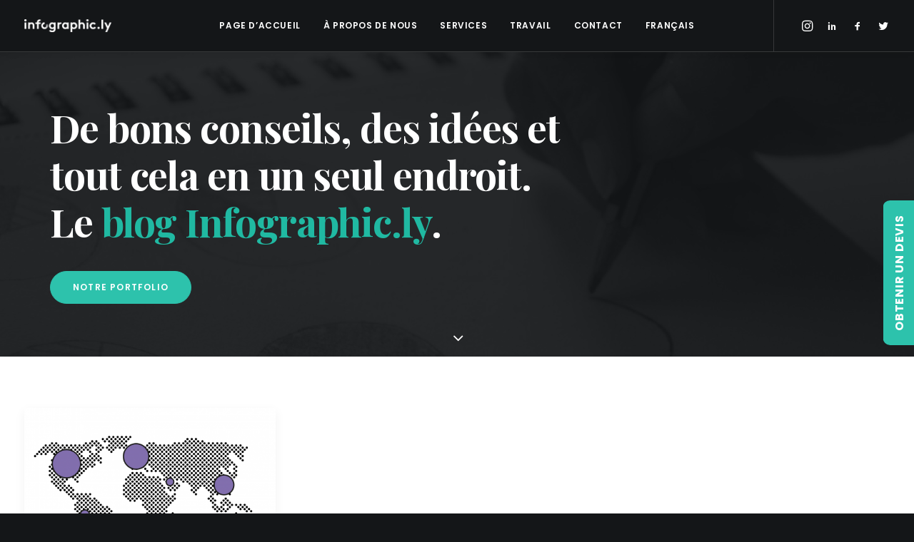

--- FILE ---
content_type: text/html; charset=UTF-8
request_url: https://infographic.ly/tag/ibm-fr/?lang=fr
body_size: 103032
content:
<!DOCTYPE html>
<html class="no-touch" lang="fr-FR" xmlns="http://www.w3.org/1999/xhtml">
<head>
<meta http-equiv="Content-Type" content="text/html; charset=UTF-8">
<meta name="viewport" content="width=device-width, initial-scale=1">
<link rel="profile" href="http://gmpg.org/xfn/11">
<link rel="pingback" href="https://infographic.ly/xmlrpc.php">
<!-- Facebook Pixel Code -->
<script>
!function(f,b,e,v,n,t,s){if(f.fbq)return;n=f.fbq=function(){n.callMethod?
n.callMethod.apply(n,arguments):n.queue.push(arguments)};if(!f._fbq)f._fbq=n;
n.push=n;n.loaded=!0;n.version='2.0';n.queue=[];t=b.createElement(e);t.async=!0;
t.src=v;s=b.getElementsByTagName(e)[0];s.parentNode.insertBefore(t,s)}(window,
document,'script','https://connect.facebook.net/en_US/fbevents.js');
fbq('init', '' );			fbq('track', 'PageView');

</script>
<noscript><img height="1" width="1" style="display:none"
src="https://www.facebook.com/tr?id=&ev=PageView&noscript=1"
/></noscript>
<!-- DO NOT MODIFY -->
<!-- End Facebook Pixel Code -->
<meta name='robots' content='index, follow, max-image-preview:large, max-snippet:-1, max-video-preview:-1' />
<link rel="alternate" hreflang="en" href="https://infographic.ly/tag/ibm/" />
<link rel="alternate" hreflang="fr" href="https://infographic.ly/tag/ibm-fr/?lang=fr" />
<link rel="alternate" hreflang="x-default" href="https://infographic.ly/tag/ibm/" />

	<!-- This site is optimized with the Yoast SEO plugin v19.4 - https://yoast.com/wordpress/plugins/seo/ -->
	<title>ibm | An Information &amp; Infographic Design Blog</title>
	<meta name="description" content="All the article about ibm" />
	<link rel="canonical" href="https://infographic.ly/tag/ibm-fr/?lang=fr" />
	<meta property="og:locale" content="fr_FR" />
	<meta property="og:type" content="article" />
	<meta property="og:title" content="ibm | An Information &amp; Infographic Design Blog" />
	<meta property="og:description" content="All the article about ibm" />
	<meta property="og:url" content="https://infographic.ly/tag/ibm-fr/?lang=fr" />
	<meta property="og:site_name" content="Creative Design Agency in Dubai &amp; Toronto | Infographic.ly" />
	<meta name="twitter:card" content="summary_large_image" />
	<meta name="twitter:site" content="@infographicly_" />
	<script type="application/ld+json" class="yoast-schema-graph">{"@context":"https://schema.org","@graph":[{"@type":"WebSite","@id":"https://infographic.ly/#website","url":"https://infographic.ly/","name":"Creative Design Agency in Dubai &amp; Toronto | Infographic.ly","description":"","potentialAction":[{"@type":"SearchAction","target":{"@type":"EntryPoint","urlTemplate":"https://infographic.ly/?s={search_term_string}"},"query-input":"required name=search_term_string"}],"inLanguage":"fr-FR"},{"@type":"ImageObject","inLanguage":"fr-FR","@id":"https://infographic.ly/tag/ibm-fr/?lang=fr#primaryimage","url":"https://infographic.ly/wp-content/uploads/2020/10/blog-feature-image-06.png","contentUrl":"https://infographic.ly/wp-content/uploads/2020/10/blog-feature-image-06.png","width":2083,"height":1375},{"@type":"CollectionPage","@id":"https://infographic.ly/tag/ibm-fr/?lang=fr","url":"https://infographic.ly/tag/ibm-fr/?lang=fr","name":"ibm | An Information & Infographic Design Blog","isPartOf":{"@id":"https://infographic.ly/#website"},"primaryImageOfPage":{"@id":"https://infographic.ly/tag/ibm-fr/?lang=fr#primaryimage"},"image":{"@id":"https://infographic.ly/tag/ibm-fr/?lang=fr#primaryimage"},"thumbnailUrl":"https://infographic.ly/wp-content/uploads/2020/10/blog-feature-image-06.png","description":"All the article about ibm","breadcrumb":{"@id":"https://infographic.ly/tag/ibm-fr/?lang=fr#breadcrumb"},"inLanguage":"fr-FR"},{"@type":"BreadcrumbList","@id":"https://infographic.ly/tag/ibm-fr/?lang=fr#breadcrumb","itemListElement":[{"@type":"ListItem","position":1,"name":"ibm"}]}]}</script>
	<!-- / Yoast SEO plugin. -->


<link rel='dns-prefetch' href='//www.google.com' />
<link rel='dns-prefetch' href='//fonts.googleapis.com' />
<link rel='dns-prefetch' href='//s.w.org' />
<link rel="alternate" type="application/rss+xml" title="Creative Design Agency in Dubai &amp; Toronto | Infographic.ly &raquo; Flux" href="https://infographic.ly/feed/?lang=fr" />
<link rel="alternate" type="application/rss+xml" title="Creative Design Agency in Dubai &amp; Toronto | Infographic.ly &raquo; Flux de l’étiquette ibm" href="https://infographic.ly/tag/ibm-fr/?lang=fr/feed/" />
		<!-- This site uses the Google Analytics by MonsterInsights plugin v9.10.0 - Using Analytics tracking - https://www.monsterinsights.com/ -->
		<!-- Remarque : MonsterInsights n’est actuellement pas configuré sur ce site. Le propriétaire doit authentifier son compte Google Analytics dans les réglages de MonsterInsights.  -->
					<!-- No tracking code set -->
				<!-- / Google Analytics by MonsterInsights -->
				<script type="text/javascript">
			window._wpemojiSettings = {"baseUrl":"https:\/\/s.w.org\/images\/core\/emoji\/13.1.0\/72x72\/","ext":".png","svgUrl":"https:\/\/s.w.org\/images\/core\/emoji\/13.1.0\/svg\/","svgExt":".svg","source":{"concatemoji":"https:\/\/infographic.ly\/wp-includes\/js\/wp-emoji-release.min.js?ver=5.8.12"}};
			!function(e,a,t){var n,r,o,i=a.createElement("canvas"),p=i.getContext&&i.getContext("2d");function s(e,t){var a=String.fromCharCode;p.clearRect(0,0,i.width,i.height),p.fillText(a.apply(this,e),0,0);e=i.toDataURL();return p.clearRect(0,0,i.width,i.height),p.fillText(a.apply(this,t),0,0),e===i.toDataURL()}function c(e){var t=a.createElement("script");t.src=e,t.defer=t.type="text/javascript",a.getElementsByTagName("head")[0].appendChild(t)}for(o=Array("flag","emoji"),t.supports={everything:!0,everythingExceptFlag:!0},r=0;r<o.length;r++)t.supports[o[r]]=function(e){if(!p||!p.fillText)return!1;switch(p.textBaseline="top",p.font="600 32px Arial",e){case"flag":return s([127987,65039,8205,9895,65039],[127987,65039,8203,9895,65039])?!1:!s([55356,56826,55356,56819],[55356,56826,8203,55356,56819])&&!s([55356,57332,56128,56423,56128,56418,56128,56421,56128,56430,56128,56423,56128,56447],[55356,57332,8203,56128,56423,8203,56128,56418,8203,56128,56421,8203,56128,56430,8203,56128,56423,8203,56128,56447]);case"emoji":return!s([10084,65039,8205,55357,56613],[10084,65039,8203,55357,56613])}return!1}(o[r]),t.supports.everything=t.supports.everything&&t.supports[o[r]],"flag"!==o[r]&&(t.supports.everythingExceptFlag=t.supports.everythingExceptFlag&&t.supports[o[r]]);t.supports.everythingExceptFlag=t.supports.everythingExceptFlag&&!t.supports.flag,t.DOMReady=!1,t.readyCallback=function(){t.DOMReady=!0},t.supports.everything||(n=function(){t.readyCallback()},a.addEventListener?(a.addEventListener("DOMContentLoaded",n,!1),e.addEventListener("load",n,!1)):(e.attachEvent("onload",n),a.attachEvent("onreadystatechange",function(){"complete"===a.readyState&&t.readyCallback()})),(n=t.source||{}).concatemoji?c(n.concatemoji):n.wpemoji&&n.twemoji&&(c(n.twemoji),c(n.wpemoji)))}(window,document,window._wpemojiSettings);
		</script>
		<style type="text/css">
img.wp-smiley,
img.emoji {
	display: inline !important;
	border: none !important;
	box-shadow: none !important;
	height: 1em !important;
	width: 1em !important;
	margin: 0 .07em !important;
	vertical-align: -0.1em !important;
	background: none !important;
	padding: 0 !important;
}
</style>
	<link rel='stylesheet' id='sbi_styles-css'  href='https://infographic.ly/wp-content/plugins/instagram-feed/css/sbi-styles.min.css?ver=6.8.0' type='text/css' media='all' />
<link rel='stylesheet' id='wp-block-library-css'  href='https://infographic.ly/wp-includes/css/dist/block-library/style.min.css?ver=5.8.12' type='text/css' media='all' />
<link rel='stylesheet' id='contact-form-7-css'  href='https://infographic.ly/wp-content/plugins/contact-form-7/includes/css/styles.css?ver=5.5.6.1' type='text/css' media='all' />
<link rel='stylesheet' id='ctf_styles-css'  href='https://infographic.ly/wp-content/plugins/custom-twitter-feeds/css/ctf-styles.min.css?ver=2.3.1' type='text/css' media='all' />
<link rel='stylesheet' id='uncodefont-google-css'  href='//fonts.googleapis.com/css?family=Poppins%3A300%2Cregular%2C500%2C600%2C700%7CDroid+Serif%3Aregular%2Citalic%2C700%2C700italic%7CPlayfair+Display%3Aregular%2Citalic%2C700%2C700italic%2C900%2C900italic%7CRoboto%3A100%2C100italic%2C300%2C300italic%2Cregular%2Citalic%2C500%2C500italic%2C700%2C700italic%2C900%2C900italic%7CQuicksand%3A300%2Cregular%2C500%2C700%7CLora%3Aregular%2Citalic%2C700%2C700italic%7CRoboto+Condensed%3A300%2C300italic%2Cregular%2Citalic%2C700%2C700italic%7CAlmarai%3A300%2Cregular%2C700%2C800&#038;subset=devanagari%2Clatin-ext%2Clatin%2Ccyrillic%2Cvietnamese%2Cgreek%2Ccyrillic-ext%2Cgreek-ext%2Carabic&#038;ver=2.5.0.4' type='text/css' media='all' />
<link rel='stylesheet' id='uncode-privacy-css'  href='https://infographic.ly/wp-content/plugins/uncode-privacy/assets/css/uncode-privacy-public.css?ver=2.2.4' type='text/css' media='all' />
<link rel='stylesheet' id='wpml-menu-item-0-css'  href='https://infographic.ly/wp-content/plugins/sitepress-multilingual-cms/templates/language-switchers/menu-item/style.min.css?ver=1' type='text/css' media='all' />
<link rel='stylesheet' id='uncode-style-css'  href='https://infographic.ly/wp-content/themes/uncode/library/css/style.css' type='text/css' media='all' />
<style id='uncode-style-inline-css' type='text/css'>

@media (min-width: 960px) { .limit-width { max-width: 1200px; margin: auto;}}
.menu-primary ul.menu-smart > li > a, .menu-primary ul.menu-smart li.dropdown > a, .menu-primary ul.menu-smart li.mega-menu > a, .vmenu-container ul.menu-smart > li > a, .vmenu-container ul.menu-smart li.dropdown > a { text-transform: uppercase; }
#changer-back-color { transition: background-color 1000ms cubic-bezier(0.25, 1, 0.5, 1) !important; } #changer-back-color > div { transition: opacity 1000ms cubic-bezier(0.25, 1, 0.5, 1) !important; } body.bg-changer-init.disable-hover .main-wrapper .style-light,  body.bg-changer-init.disable-hover .main-wrapper .style-light h1,  body.bg-changer-init.disable-hover .main-wrapper .style-light h2, body.bg-changer-init.disable-hover .main-wrapper .style-light h3, body.bg-changer-init.disable-hover .main-wrapper .style-light h4, body.bg-changer-init.disable-hover .main-wrapper .style-light h5, body.bg-changer-init.disable-hover .main-wrapper .style-light h6, body.bg-changer-init.disable-hover .main-wrapper .style-light a, body.bg-changer-init.disable-hover .main-wrapper .style-dark, body.bg-changer-init.disable-hover .main-wrapper .style-dark h1, body.bg-changer-init.disable-hover .main-wrapper .style-dark h2, body.bg-changer-init.disable-hover .main-wrapper .style-dark h3, body.bg-changer-init.disable-hover .main-wrapper .style-dark h4, body.bg-changer-init.disable-hover .main-wrapper .style-dark h5, body.bg-changer-init.disable-hover .main-wrapper .style-dark h6, body.bg-changer-init.disable-hover .main-wrapper .style-dark a { transition: color 1000ms cubic-bezier(0.25, 1, 0.5, 1) !important; } body.bg-changer-init.disable-hover .main-wrapper .heading-text-highlight-inner { transition-property: right, background; transition-duration: 1000ms }
</style>
<link rel='stylesheet' id='uncode-icons-css'  href='https://infographic.ly/wp-content/themes/uncode/library/css/uncode-icons.css' type='text/css' media='all' />
<link rel='stylesheet' id='uncode-custom-style-css'  href='https://infographic.ly/wp-content/themes/uncode/library/css/style-custom.css' type='text/css' media='all' />
<link rel='stylesheet' id='child-style-css'  href='https://infographic.ly/wp-content/themes/uncode-child/style.css' type='text/css' media='all' />
<script type='text/javascript' src='https://infographic.ly/wp-includes/js/jquery/jquery.min.js?ver=3.6.0' id='jquery-core-js'></script>
<script type='text/javascript' src='https://infographic.ly/wp-includes/js/jquery/jquery-migrate.min.js?ver=3.3.2' id='jquery-migrate-js'></script>
<script type='text/javascript' src='/wp-content/themes/uncode/library/js/ai-uncode.min.js' id='uncodeAI' data-async='true' data-home='//' data-path='/' data-breakpoints-images='258,516,720,1032,1440,2064,2880' id='ai-uncode-js'></script>
<script type='text/javascript' id='uncode-init-js-extra'>
/* <![CDATA[ */
var SiteParameters = {"days":"jours","hours":"heures","minutes":"minutes","seconds":"secondes","constant_scroll":"on","scroll_speed":"2","parallax_factor":"0.3","loading":"Chargement...","slide_name":"slide","slide_footer":"footer","ajax_url":"https:\/\/infographic.ly\/wp-admin\/admin-ajax.php","nonce_adaptive_images":"096fb5c73d","nonce_srcset_async":"79e9cf3319","enable_debug":"","block_mobile_videos":"","is_frontend_editor":"","mobile_parallax_allowed":"","wireframes_plugin_active":"1","sticky_elements":"off","lazyload_type":"","resize_quality":"70","register_metadata":"","bg_changer_time":"1000","update_wc_fragments":"1","optimize_shortpixel_image":"","custom_cursor_selector":"[href], .trigger-overlay, .owl-next, .owl-prev, .owl-dot, input[type=\"submit\"], button[type=\"submit\"], a[class^=\"ilightbox\"], .ilightbox-thumbnail, .ilightbox-prev, .ilightbox-next, .overlay-close, .unmodal-close, .qty-inset > span, .share-button li, .uncode-post-titles .tmb.tmb-click-area, .btn-link, .tmb-click-row .t-inside","mobile_parallax_animation":"","uncode_adaptive":"1","ai_breakpoints":"258,516,720,1032,1440,2064,2880"};
/* ]]> */
</script>
<script type='text/javascript' src='https://infographic.ly/wp-content/themes/uncode/library/js/init.min.js' id='uncode-init-js'></script>
<script></script><link rel="https://api.w.org/" href="https://infographic.ly/wp-json/" /><link rel="alternate" type="application/json" href="https://infographic.ly/wp-json/wp/v2/tags/1577" /><link rel="EditURI" type="application/rsd+xml" title="RSD" href="https://infographic.ly/xmlrpc.php?rsd" />
<link rel="wlwmanifest" type="application/wlwmanifest+xml" href="https://infographic.ly/wp-includes/wlwmanifest.xml" /> 
<meta name="generator" content="WordPress 5.8.12" />
<meta name="generator" content="WPML ver:4.8.6 stt:1,4;" />

		<!-- GA Google Analytics @ https://m0n.co/ga -->
		<script async src="https://www.googletagmanager.com/gtag/js?id=UA-85607081-1"></script>
		<script>
			window.dataLayer = window.dataLayer || [];
			function gtag(){dataLayer.push(arguments);}
			gtag('js', new Date());
			gtag('config', 'UA-85607081-1');
		</script>

	<script type="application/ld+json">
  {
  "@context": "http://schema.org",
  "@type": "LocalBusiness",
  "url": "https://www.infographic.ly/",
  "logo": "https://www.infographic.ly/wp-content/uploads/2016/07/LY_Logo_light-uai-258x38.png",
  "image": ["https://www.infographic.ly/wp-content/uploads/2016/02/DSC_0716726.jpg", "https://www.infographic.ly/wp-content/uploads/2016/09/iMac-Douglas-2.jpg", "https://www.infographic.ly/wp-content/uploads/2016/09/slides1-5.jpg"], 
  "email": "hello@infographic.ly",
  "address": {
	"@type": "PostalAddress",
	"addressLocality": "Dubai",
	"addressRegion": "Dubai",
	"postalCode": "334036",
	"streetAddress": "Boulevard Plaza Tower 1 Level 14"
  },
  "hasMap": "https://www.google.com/maps/place/Infographicly/@25.2000893,55.2751323,15z/data=!4m5!3m4!1s0x0:0xf03ec4f690f73d57!8m2!3d25.2000893!4d55.2751323",
  "geo": {
	"@type": "GeoCoordinates",
	"latitude": "25.2000893",
	"longitude": "55.2751323"
		 },     
  "description": "We’re an infographic & information design agency based in Dubai that helps businesses visualize their data simply and effectively. Our work comes in a number of forms including Infographics, Motion Graphic Videos, Presentations, Reports, Data Visualization, interactive Dashboard Design, and Microsites. We also assist companies in building these essential visual design skills in-house, offering tailored and bespoke Design Training and Workshops.",
  "name": "Infographicly",
  "telephone": "971044394236",
  "openingHours": "24/7",
	
  "sameAs": [ "https://www.instagram.com/infographicly/",
	"https://www.facebook.com/infographicly1",
	"https://twitter.com/infographicly_"]
	}</script>
<meta name="google-site-verification" content="kXJLdrA1EMzSlWs9haKTGmWCGf8GvUUZH0nadTIs288" />
<!-- Facebook Pixel Code -->
<script>
  !function(f,b,e,v,n,t,s)
  {if(f.fbq)return;n=f.fbq=function(){n.callMethod?
  n.callMethod.apply(n,arguments):n.queue.push(arguments)};
  if(!f._fbq)f._fbq=n;n.push=n;n.loaded=!0;n.version='2.0';
  n.queue=[];t=b.createElement(e);t.async=!0;
  t.src=v;s=b.getElementsByTagName(e)[0];
  s.parentNode.insertBefore(t,s)}(window, document,'script',
  'https://connect.facebook.net/en_US/fbevents.js');
  fbq('init', '287544608633293');
  fbq('track', 'PageView');
</script>
<noscript><img height="1" width="1" style="display:none"
  src="https://www.facebook.com/tr?id=287544608633293&ev=PageView&noscript=1"
/></noscript>
<!-- End Facebook Pixel Code --><meta name="generator" content="Powered by Slider Revolution 6.7.25 - responsive, Mobile-Friendly Slider Plugin for WordPress with comfortable drag and drop interface." />
<link rel="icon" href="https://infographic.ly/wp-content/uploads/2020/08/cropped-icon-32x32.png" sizes="32x32" />
<link rel="icon" href="https://infographic.ly/wp-content/uploads/2020/08/cropped-icon-192x192.png" sizes="192x192" />
<link rel="apple-touch-icon" href="https://infographic.ly/wp-content/uploads/2020/08/cropped-icon-180x180.png" />
<meta name="msapplication-TileImage" content="https://infographic.ly/wp-content/uploads/2020/08/cropped-icon-270x270.png" />
<script>function setREVStartSize(e){
			//window.requestAnimationFrame(function() {
				window.RSIW = window.RSIW===undefined ? window.innerWidth : window.RSIW;
				window.RSIH = window.RSIH===undefined ? window.innerHeight : window.RSIH;
				try {
					var pw = document.getElementById(e.c).parentNode.offsetWidth,
						newh;
					pw = pw===0 || isNaN(pw) || (e.l=="fullwidth" || e.layout=="fullwidth") ? window.RSIW : pw;
					e.tabw = e.tabw===undefined ? 0 : parseInt(e.tabw);
					e.thumbw = e.thumbw===undefined ? 0 : parseInt(e.thumbw);
					e.tabh = e.tabh===undefined ? 0 : parseInt(e.tabh);
					e.thumbh = e.thumbh===undefined ? 0 : parseInt(e.thumbh);
					e.tabhide = e.tabhide===undefined ? 0 : parseInt(e.tabhide);
					e.thumbhide = e.thumbhide===undefined ? 0 : parseInt(e.thumbhide);
					e.mh = e.mh===undefined || e.mh=="" || e.mh==="auto" ? 0 : parseInt(e.mh,0);
					if(e.layout==="fullscreen" || e.l==="fullscreen")
						newh = Math.max(e.mh,window.RSIH);
					else{
						e.gw = Array.isArray(e.gw) ? e.gw : [e.gw];
						for (var i in e.rl) if (e.gw[i]===undefined || e.gw[i]===0) e.gw[i] = e.gw[i-1];
						e.gh = e.el===undefined || e.el==="" || (Array.isArray(e.el) && e.el.length==0)? e.gh : e.el;
						e.gh = Array.isArray(e.gh) ? e.gh : [e.gh];
						for (var i in e.rl) if (e.gh[i]===undefined || e.gh[i]===0) e.gh[i] = e.gh[i-1];
											
						var nl = new Array(e.rl.length),
							ix = 0,
							sl;
						e.tabw = e.tabhide>=pw ? 0 : e.tabw;
						e.thumbw = e.thumbhide>=pw ? 0 : e.thumbw;
						e.tabh = e.tabhide>=pw ? 0 : e.tabh;
						e.thumbh = e.thumbhide>=pw ? 0 : e.thumbh;
						for (var i in e.rl) nl[i] = e.rl[i]<window.RSIW ? 0 : e.rl[i];
						sl = nl[0];
						for (var i in nl) if (sl>nl[i] && nl[i]>0) { sl = nl[i]; ix=i;}
						var m = pw>(e.gw[ix]+e.tabw+e.thumbw) ? 1 : (pw-(e.tabw+e.thumbw)) / (e.gw[ix]);
						newh =  (e.gh[ix] * m) + (e.tabh + e.thumbh);
					}
					var el = document.getElementById(e.c);
					if (el!==null && el) el.style.height = newh+"px";
					el = document.getElementById(e.c+"_wrapper");
					if (el!==null && el) {
						el.style.height = newh+"px";
						el.style.display = "block";
					}
				} catch(e){
					console.log("Failure at Presize of Slider:" + e)
				}
			//});
		  };</script>
		<style type="text/css" id="wp-custom-css">
			/* Homepage Header */
.whatsapp-btn-hover {opacity:.8;position: fixed;height: 52px !important;width: 52px;display: block;right: 15px;bottom: 65px;z-index: 10;outline: none;text-decoration: none;transition:.2s all ease-in-out;}
.whatsapp-btn-hover:hover {opacity:1;transition:.2s all ease-in-out;}
.whatsapp-btn-hover img {    width: 100%;height: 100%;object-fit: contain;}

.whatsapp-btn-hover img {display:none!important;}

.homepage-header.desktop-version {display:block;}
.homepage-header.mobile-version {display:none;}
.btn-color-xsdn.transparent-btn {background-color: transparent !important;}
footer .widget-container.widget_recent_entries li {margin:0 0 20px 0;}
body.rtl .newsletter-col form span {margin-left:20px;margin-right:auto;}
body.rtl .newsletter-col form input {text-align:right;font-family:'Almarai' !important;}
body.rtl .whatsapp-btn-hover {left:15px;right:unset;}
body.rtl footer .widget-container .widget-title {text-align: right;font-family: 'Almarai' !important;font-size: 14px;}
body.rtl footer .widget-container .textwidget {text-align:right;}
body.rtl footer .widget-container .textwidget a, body.rtl footer .widget-container .textwidget p {font-family: 'Almarai' !important;font-size: 12px;}
body.rtl .menu-container ul.menu-smart a:not(.social-menu-link) {font-family: Almarai !important;font-size:14px !important;}
 body.rtl .isotope-filters.menu-container ul.menu-smart a {font-family: Poppins !important;}
.wpml-ls-statics-post_translations.wpml-ls.wpml-ls-rtl {display:none;}
.arabic-icons .icon-box-right .icon-box-heading h5 {text-align: right !important;}
.arabic-text p {
	  font-family: Almarai !important;
    font-size: 20px;
    margin: 20px 0;
}
.arabic-form .subscription-newsletter {text-align: right;display: block;margin: 0 0 0 auto;}
.arabic-form .subscription-newsletter .wpcf7-acceptance .wpcf7-list-item {margin:0;}
.arabic-form .subscription-newsletter .wpcf7-acceptance .wpcf7-list-item label span {font-family:Almarai !important;font-weight:700;}
.arabic-form .wpcf7-form-control.wpcf7-submit {margin: 0 0 0 auto;display: block;font-family: 'Almarai' !important;letter-spacing: 0;font-weight: 800 !important;}
.arabic-form form input:not([type="submit"]):not([type="checkbox"]), .arabic-form form textarea, .arabic-form form select {font-family: Almarai !important;text-align:right;}
.arabic-text-regular p, arabic-text-regular a {font-family: Almarai !important;}
.homepage-header .header-scrolldown {
	  display: block !important;
    opacity: 1 !important;
    border: 1px solid #fff;
    padding: 20px;
    margin: 20px 0 0 0;
    border-radius: 50%;
    position: unset;
    bottom: unset;
    left: unset;
    margin-left: 0px;
    z-index: 100;
    transition: none;
}
.quicksearch {font-family: Poppins,sans-serif;padding: 0 10px;text-transform: uppercase;font-size: 11px;color: rgb(48 49 51);font-weight: 600;box-shadow:none;border:none;margin:0;}
.quicksearch:focus {border:none;}
.quicksearch::placeholder {color:rgb(48 49 51);}
.btn-color-xsdn.transparent-btn:hover {background-color: #fff !important;color:#2dc2ac;}
#rev_slider_4_1_wrapper .hermes .tp-arr-allwrapper {display:none !important;}
#rev_slider_4_1_wrapper .hermes.tparrows.tp-leftarrow:hover:before, #rev_slider_4_1_wrapper .hermes.tparrows.tp-rightarrow:hover:before {opacity:1 !important;transform:none !important; -webkit-transform:none !important;}
.rs-addon-beforeafter-btn i {font-size:50px !important; color:#2dc2ac !important;}
body.rtl .rs-addon-beforeafter-btn i {transform:rotate(180deg);}
body.rtl footer .widget-container.widget_recent_entries li {font-family: 'Almarai';text-align: right;padding: 0 0 0 18px;}
.section-black-text .heading-text p{color:#000;}
.big-h1-title h1 {min-height:198px;}
.subheading-50-width p {max-width:50%;display:block;margin:auto;color:#fff !important;}
.page-header-custom {height:500px;}
.about-us-text p {font-size:20px;}
@media (min-width: 960px) {
.homepage-work-carousel .owl-dots-outside.owl-dots-db-space .owl-dots {
    bottom: -54px;
}
}
@media (max-width:1500px) {
	.2-lines-text .heading-text.el-text h2 soan {font-size:30px;}
}
@media (max-width:1400px) {
	.2-lines-text .heading-text h2 {font-size:28px;}
}
@media (max-width:960px) {
.big-h1-title h1 {min-height:132px;}
.subheading-50-width p {max-width:100%;}
.tablet-icon .icon-media {width:inherit !important;}
.tablet-icon img {width: 80px !important;object-fit: contain;object-position: center;height: 120px;}
}
@media (max-width:767px) {
.homepage-header.desktop-version {display:none;}
.homepage-header.mobile-version {display:block;}
}
@media (max-width:560px) {
.big-h1-title h1 {min-height:170px;}
	.rs-layer span {font-size:35px !important;font-weight:bold !important;line-height:32px !important;}
}
.main-container .row-container .col-widgets-sidebar .double-bottom-padding {padding-top:36px;}
/* Footer */
footer .footer-last .uncell {padding-right:0;padding-left:0;}
footer .footer-last p{font-size:12px;font-family: Poppins, sans-serif;}
/* Tweets */
#ctf .ctf-item {padding: 15px;border-radius: 10px;margin: 0 0 5px 0;}
/* Portfolio Category */
.categories-custom-menu .menu-smart {text-align: center;max-width: 75%;margin: auto;padding: 0;}
.isotope-filters ul.menu-smart > li > span {padding: 0px 9px 16px 9px;}
.service-svg-icon img {width: 80px !important;object-fit:contain;object-position:center;height: 120px; margin:0 0 0 40px;}
body.rtl .service-svg-icon .t-entry-text .t-entry-title {text-align:right;font-family: 'Almarai' !important;}
.service-svg-icon .t-entry-text .t-entry-title {padding:0 0 0 40px;max-width:90%;    text-transform: capitalize;font-size:15px;}
.service-svg-icon .t-entry-text-tc {padding-top:18px;}
.service-svg-icon .tmb-image-anim.tmb .t-entry-visual:hover img:not(.avatar) {transform:none !important;}
.owl-height-equal.owl-carousel .owl-item {max-height:250px;}
.service-item p {color:#000 !important;}
.categories-custom-menu .menu-smart > li > a {color:#303133;text-transform: uppercase;font-weight: 600;padding: 0 10px 0 0;font-size:11px;}
.author-avatar-hidden .tmb .t-entry p.t-entry-author img {display:none;}
.author-avatar-hidden .tmb .t-entry p.t-entry-author span.tmb-username-wrap {margin:0px;}
.textual-carousel .tmb.tmb-overlay-text-center .regular-text {max-width:75%;display:block;margin:auto;}

.icon-box.icon-inline {text-align:left !important;}

.menu-item .fa.fa-angle-down.fa-dropdown, .submenu-dark .menu-horizontal .menu-smart ul .menu-item i  {display:none;}

.submenu-dark .menu-horizontal .menu-smart ul {min-width:2em !important;}

.icon-box-content h4 {margin:10px 0 0 0;}

.icon-box-content p {max-height:78px;overflow:hidden;text-overflow:ellipsis;    display: -webkit-box;-webkit-line-clamp: 3;-webkit-box-orient: vertical;font-weight:500;margin:10px 0 0 0;}

.custom-btn-hover.btn-color-xsdn.btn-outline:not(.btn-hover-nobg):not(.btn-text-skin):not(.icon-animated):hover {color:#303133 !important;}

/* .icon-box-custom-container .icon-box-heading h4 {text-overflow: ellipsis;overflow: hidden;white-space: nowrap;} */
.icon-box-left .icon-box-content {padding-left:18px !important;}
.icon-custom-left .icon-box-left .icon-box-content {text-align:left;}
.post-template-default.single.single-post .menu-container {background-color:#141618 !important; background: #141618 !important;}
.project-form-custom form input:not([type="submit"]) {width:100%;}
.project-form-custom form textarea {height:100px;}

.sections-container {position: relative;}

body.rtl .sections-container .custom-sidebar {height: auto;position: fixed;z-index: 10000;width: 100%;max-width: 350px;top: 45%;left: -350px;transform: translateY(-50%);padding: 20px;background: #fefefe;border:1px solid #efefef;right:unset;}

.sections-container .custom-sidebar {height: auto;position: fixed;z-index: 10000;width: 100%;max-width: 350px;top: 45%;right: -350px;transform: translateY(-50%);padding: 20px;background: #fefefe;border:1px solid #efefef;left:unset;}

.sections-container .custom-sidebar .sidebar-custom-trigger {font-size: 16px;font-family: 'Poppins',sans-serif;font-weight: 700;text-transform: uppercase;color: #fff;letter-spacing: .8px;padding: 10px 20px;background: #2dc2ac;position: absolute;top: 50%;transform: translate(-50%) rotate(-90deg);left: -22px;border-radius: 10px 10px 0px 0px;right:unset;}

body.rtl .custom-sidebar form input, body.rtl .custom-sidebar form select,
body.rtl .custom-sidebar form .wpcf7-list-item .wpcf7-list-item-label {text-align:right;font-family:'Almarai' !important;}
body.rtl .custom-sidebar form input[type="submit"] {letter-spacing:0!important;}
body.rtl .custom-sidebar form .wpcf7-list-item {margin-right:0;}
body.rtl .sections-container .custom-sidebar .sidebar-custom-trigger {font-size: 16px;font-family: 'Almarai',sans-serif;font-weight: 700;text-transform: uppercase;color: #fff;letter-spacing: .8px;padding: 10px 20px;background: #2dc2ac;position: absolute;top: 50%;transform: translate(-50%) rotate(90deg);right:-227px;border-radius: 10px 10px 0px 0px;left:unset;}

.sections-container .custom-sidebar .sidebar-custom-trigger:hover {background:rgba(45,194,172,.2); color:rgb(45,194,172);}

form input:not([type="submit"]):not([type="checkbox"]), textarea, select {box-shadow: none;border: 1px solid #ccc !important;width: 100%;}
form input:not([type="submit"])::placeholder, textarea::placeholder, select::placeholder {color:#ccc;}
form select[disabled="disabled"] {color: #ccc;}
form input[type="checkbox"] {border:1px solid #ccc;}

.isotope-filters ul.menu-smart li:last-child span {padding: 0px 9px 36px 9px;}

.gradient-bg-portfolio {background:linear-gradient(180deg, rgba(0,0,0,1) 0%, rgba(0,0,0,1) 30%, #f7f7f7 30%, #f7f7f7 100%);}

.icon-box .icon-media img {max-width:100px;max-height:100px;}

.vc_row.squared-row {height:25vw !important;}

.homepage-posts .tmb-dark.tmb .t-entry-text .t-entry-title a:hover {color:#5f5f5f;}

.homepage-posts .tmb-dark.tmb .t-entry-text .t-entry-title {min-height:50px;}

.homepage-posts .tmb-dark.tmb .t-entry-text p {height:50px;text-overflow:ellipsis;overflow-y: hidden;}
.tmb-dark.tmb .t-entry-visual {max-height:400px;}

.icon-custom-left .icon-box-heading.icon-box-fa-1x h5 {margin:5px 0 15px !important;max-width:80%;}

.style-light .btn-default.custom-services-btn {padding: 10px 0 0 0 !IMPORTANT;background: transparent !important;border: none;color: #2dc2ac !important;text-transform: capitalize;font-size: 15px;display: inline-block;vertical-align: middle;letter-spacing: 0;}

.style-light .btn-default.custom-services-btn i {vertical-align:baseline;}

@media (max-width: 1200px) {
	.service-svg-icon img {margin:0 0 0 25px;}
.service-svg-icon .t-entry-text .t-entry-title {padding:0 0 0 25px;}
}

@media (max-width: 959px) {
	.service-svg-icon img {margin:0;}
.service-svg-icon .t-entry-text .t-entry-title {width:85% !important;padding:0;word-break:normal;}
	.mobile-equal-img {height:300px;}
	.menu-horizontal ul.menu-smart {text-align:center !important;}
	footer .footer-last, .testimonials-row {
			padding-left: 36px;
			padding-right: 36px;
	}
	.team-leaders .tmb.tmb-iso-w4.tmb-iso-h4 {width: 33.333% !important;position: unset !important;display: inline-block; vertical-align:middle;}
}

@media (max-width:767px) {
	.textual-carousel .tmb.tmb-overlay-text-center .regular-text {max-width:100%;}
	.vc_row.squared-row {height:100% !important;}
		.team-leaders .tmb.tmb-iso-w4.tmb-iso-h4 {width: 100% !important;position: unset !important;display: block; vertical-align:middle;}
	
	.newsletter-col form span {width:100% !important;margin-bottom:20px;}
	.tablet-icon .tmb-no-bg.tmb .t-entry-text .t-entry-text-tc.single-block-padding {padding-top:10px !important;padding-bottom: 30px !important;}
}
.wpml-ls-statics-post_translations  {
	display:none;
}
.grecaptcha-badge {
	display:none !important;
}
.wpcf7 span.wpcf7-not-valid-tip {
	color:#dc3232 !important;
}
.wpcf7-form.invalid .wpcf7-response-output {
	background:#dc3232 !important;
color:white !important
}
.wpcf7-form.sent .wpcf7-response-output {
    background: rgba(45, 194, 172, 0.1) !important;
color:#2dc2ac !important
}
.hover-change-to-white.btn-color-xsdn:not(.btn-flat):not(.btn-hover-nobg):not(.icon-animated):not(.btn-text-skin):hover,
 .hover-change-to-white:hover{
	background-color:white !important;
	color:black !important;
}		</style>
		<noscript><style> .wpb_animate_when_almost_visible { opacity: 1; }</style></noscript></head>
<body class="archive tag tag-ibm-fr tag-1577  style-color-wayh-bg group-blog hormenu-position-left megamenu-full-submenu hmenu hmenu-position-center header-full-width main-center-align menu-mobile-animated menu-mobile-centered mobile-parallax-not-allowed ilb-no-bounce unreg adaptive-images-async qw-body-scroll-disabled wpb-js-composer js-comp-ver-8.4.1 vc_responsive" data-border="0">
		<div class="body-borders" data-border="0"><div class="top-border body-border-shadow"></div><div class="right-border body-border-shadow"></div><div class="bottom-border body-border-shadow"></div><div class="left-border body-border-shadow"></div><div class="top-border style-light-bg"></div><div class="right-border style-light-bg"></div><div class="bottom-border style-light-bg"></div><div class="left-border style-light-bg"></div></div>	<div class="box-wrapper">
		<div class="box-container">
		<script type="text/javascript">UNCODE.initBox();</script>
		<div class="menu-wrapper menu-shrink menu-sticky">
													
													<header id="masthead" class="navbar menu-primary menu-dark submenu-dark menu-transparent menu-add-padding style-dark-original menu-absolute menu-animated menu-with-logo">
														<div class="menu-container style-color-wayh-bg menu-borders menu-shadows">
															<div class="row-menu">
																<div class="row-menu-inner">
																	<div id="logo-container-mobile" class="col-lg-0 logo-container middle">
																		<div id="main-logo" class="navbar-header style-dark">
																			<a href="https://infographic.ly/?lang=fr" class="navbar-brand" data-minheight="14"><div class="logo-image main-logo logo-skinnable" data-maxheight="18" style="height: 18px;"><img src="https://infographic.ly/wp-content/uploads/2020/08/LY_Logo_light.png" alt="logo" width="1048" height="154" class="img-responsive" /></div></a>
																		</div>
																		<div class="mmb-container"><div class="mobile-additional-icons"></div><div class="mobile-menu-button mobile-menu-button-dark lines-button"><span class="lines"><span></span></span></div></div>
																	</div>
																	<div class="col-lg-12 main-menu-container middle">
																		<div class="menu-horizontal menu-dd-shadow-lg ">
																			<div class="menu-horizontal-inner">
																				<div class="nav navbar-nav navbar-main navbar-nav-first"><ul id="menu-main-menu-fr" class="menu-primary-inner menu-smart sm"><li id="menu-item-97016" class="menu-item menu-item-type-custom menu-item-object-custom menu-item-home menu-item-97016 menu-item-link"><a title="Page d&#039;accueil" href="https://infographic.ly/?lang=fr">Page d&rsquo;accueil<i class="fa fa-angle-right fa-dropdown"></i></a></li>
<li id="menu-item-97029" class="menu-item menu-item-type-post_type menu-item-object-page menu-item-97029 menu-item-link"><a title="À propos de nous" href="https://infographic.ly/about/?lang=fr">À propos de nous<i class="fa fa-angle-right fa-dropdown"></i></a></li>
<li id="menu-item-97018" class="menu-item menu-item-type-post_type menu-item-object-page menu-item-has-children menu-item-97018 dropdown menu-item-link"><a title="Services" href="https://infographic.ly/services/?lang=fr" data-toggle="dropdown" class="dropdown-toggle" data-type="title">Services<i class="fa fa-angle-down fa-dropdown"></i></a>
<ul role="menu" class="drop-menu">
	<li id="menu-item-97026" class="menu-item menu-item-type-post_type menu-item-object-page menu-item-97026"><a title="Conception infographique" href="https://infographic.ly/infographic-design/?lang=fr">Conception infographique<i class="fa fa-angle-right fa-dropdown"></i></a></li>
	<li id="menu-item-97025" class="menu-item menu-item-type-post_type menu-item-object-page menu-item-97025"><a title="Vidéos d&#039;animations graphiques" href="https://infographic.ly/motion-graphic-videos/?lang=fr">Vidéos d&rsquo;animations graphiques<i class="fa fa-angle-right fa-dropdown"></i></a></li>
	<li id="menu-item-97024" class="menu-item menu-item-type-post_type menu-item-object-page menu-item-97024"><a title="Conception de présentation" href="https://infographic.ly/presentation-design/?lang=fr">Conception de présentation<i class="fa fa-angle-right fa-dropdown"></i></a></li>
	<li id="menu-item-97023" class="menu-item menu-item-type-post_type menu-item-object-page menu-item-97023"><a title="Conception de rapport" href="https://infographic.ly/report-design/?lang=fr">Conception de rapport<i class="fa fa-angle-right fa-dropdown"></i></a></li>
	<li id="menu-item-97022" class="menu-item menu-item-type-post_type menu-item-object-page menu-item-97022"><a title="Visualisation de données" href="https://infographic.ly/data-visualization/?lang=fr">Visualisation de données<i class="fa fa-angle-right fa-dropdown"></i></a></li>
	<li id="menu-item-97021" class="menu-item menu-item-type-post_type menu-item-object-page menu-item-97021"><a title="Conception de tableau de bord" href="https://infographic.ly/dashboard-design/?lang=fr">Conception de tableau de bord<i class="fa fa-angle-right fa-dropdown"></i></a></li>
	<li id="menu-item-97020" class="menu-item menu-item-type-post_type menu-item-object-page menu-item-97020"><a title="Microsites et contenu interactif" href="https://infographic.ly/microsites-interactive-content/?lang=fr">Microsites et contenu interactif<i class="fa fa-angle-right fa-dropdown"></i></a></li>
	<li id="menu-item-97019" class="menu-item menu-item-type-post_type menu-item-object-page menu-item-97019"><a title="Formations et ateliers de conception" href="https://infographic.ly/design-trainings-workshops/?lang=fr">Formations et ateliers de conception<i class="fa fa-angle-right fa-dropdown"></i></a></li>
</ul>
</li>
<li id="menu-item-97027" class="menu-item menu-item-type-post_type menu-item-object-page menu-item-97027 menu-item-link"><a title="Travail" href="https://infographic.ly/work/?lang=fr">Travail<i class="fa fa-angle-right fa-dropdown"></i></a></li>
<li id="menu-item-97017" class="menu-item menu-item-type-post_type menu-item-object-page menu-item-97017 menu-item-link"><a title="Blog" href="https://infographic.ly/blog/?lang=fr">Blog<i class="fa fa-angle-right fa-dropdown"></i></a></li>
<li id="menu-item-97028" class="menu-item menu-item-type-post_type menu-item-object-page menu-item-97028 menu-item-link"><a title="Contact" href="https://infographic.ly/contact/?lang=fr">Contact<i class="fa fa-angle-right fa-dropdown"></i></a></li>
<li id="menu-item-wpml-ls-75-fr" class="menu-item wpml-ls-slot-75 wpml-ls-item wpml-ls-item-fr wpml-ls-current-language wpml-ls-menu-item wpml-ls-last-item menu-item-type-wpml_ls_menu_item menu-item-object-wpml_ls_menu_item menu-item-has-children menu-item-wpml-ls-75-fr dropdown menu-item-link"><a title="
&lt;span class=&quot;wpml-ls-display&quot;&gt;Français&lt;/span&gt;" href="https://infographic.ly/tag/ibm-fr/?lang=fr" data-toggle="dropdown" class="dropdown-toggle" role="menuitem" data-type="title"><span class="wpml-ls-display">Français</span><i class="fa fa-angle-down fa-dropdown"></i></a>
<ul role="menu" class="drop-menu">
	<li id="menu-item-wpml-ls-75-en" class="menu-item wpml-ls-slot-75 wpml-ls-item wpml-ls-item-en wpml-ls-menu-item wpml-ls-first-item menu-item-type-wpml_ls_menu_item menu-item-object-wpml_ls_menu_item menu-item-wpml-ls-75-en"><a title="Passer à Anglais" href="https://infographic.ly/tag/ibm/" aria-label="Passer à Anglais" role="menuitem"><span class="wpml-ls-display">Anglais</span><i class="fa fa-angle-right fa-dropdown"></i></a></li>
</ul>
</li>
</ul></div><div class="nav navbar-nav navbar-nav-last"><ul class="menu-smart sm menu-icons menu-smart-social"><li class="menu-item-link social-icon tablet-hidden mobile-hidden social-135060"><a href="https://www.instagram.com/infographicly/" class="social-menu-link" target="_blank"><i class="fa fa-instagram"></i></a></li><li class="menu-item-link social-icon tablet-hidden mobile-hidden social-431880"><a href="https://www.linkedin.com/company/infographic-ly/" class="social-menu-link" target="_blank"><i class="fa fa-social-linkedin"></i></a></li><li class="menu-item-link social-icon tablet-hidden mobile-hidden social-816565"><a href="https://www.facebook.com/infographicly1" class="social-menu-link" target="_blank"><i class="fa fa-social-facebook"></i></a></li><li class="menu-item-link social-icon tablet-hidden mobile-hidden social-172871"><a href="https://twitter.com/infographicly_" class="social-menu-link" target="_blank"><i class="fa fa-social-twitter"></i></a></li></ul></div><div class="desktop-hidden">
														 							</div></div>
																		</div>
																	</div>
																</div>
															</div>
														</div>
													</header>
												</div>			<script type="text/javascript">UNCODE.fixMenuHeight();</script>
			<div class="main-wrapper">
				<div class="main-container">

					<div class="page-wrapper">
						<div class="sections-container">
						<div class="custom-sidebar">
							<a href="#" class="sidebar-custom-trigger">obtenir un devis</a>			<div class="textwidget"><div role="form" class="wpcf7" id="wpcf7-f91025-o1" lang="en-US" dir="ltr">
<div class="screen-reader-response"><p role="status" aria-live="polite" aria-atomic="true"></p> <ul></ul></div>
<form action="/tag/ibm-fr/?lang=fr#wpcf7-f91025-o1" method="post" class="wpcf7-form init" novalidate="novalidate" data-status="init">
<div style="display: none;">
<input type="hidden" name="_wpcf7" value="91025" />
<input type="hidden" name="_wpcf7_version" value="5.5.6.1" />
<input type="hidden" name="_wpcf7_locale" value="en_US" />
<input type="hidden" name="_wpcf7_unit_tag" value="wpcf7-f91025-o1" />
<input type="hidden" name="_wpcf7_container_post" value="0" />
<input type="hidden" name="_wpcf7_posted_data_hash" value="" />
<input type="hidden" name="_wpcf7_recaptcha_response" value="" />
</div>
<p class="fnamep"><span class="wpcf7-form-control-wrap first-name"><input type="text" name="first-name" value="" size="40" class="wpcf7-form-control wpcf7-text wpcf7-validates-as-required" aria-required="true" aria-invalid="false" placeholder="Prénom*" /></span></p>
<p class="lnamep"><span class="wpcf7-form-control-wrap last-name"><input type="text" name="last-name" value="" size="40" class="wpcf7-form-control wpcf7-text wpcf7-validates-as-required" aria-required="true" aria-invalid="false" placeholder="Nom*" /></span></p>
<p><span class="wpcf7-form-control-wrap email"><input type="email" name="email" value="" size="40" class="wpcf7-form-control wpcf7-text wpcf7-email wpcf7-validates-as-required wpcf7-validates-as-email" aria-required="true" aria-invalid="false" placeholder="Email*" /></span></p>
<p><span class="wpcf7-form-control-wrap inquiry"><select name="inquiry" class="wpcf7-form-control wpcf7-select wpcf7-validates-as-required" aria-required="true" aria-invalid="false"><option value="Sélectionnez une demande*">Sélectionnez une demande*</option><option value="Des Services">Des Services</option><option value="Des Emplois">Des Emplois</option><option value="Autre">Autre</option></select></span></p>
<p><span class="wpcf7-form-control-wrap portal"><select name="portal" class="wpcf7-form-control wpcf7-select wpcf7-validates-as-required" aria-required="true" aria-invalid="false"><option value="Comment nous avez-vous trouvé?*">Comment nous avez-vous trouvé?*</option><option value="Google">Google</option><option value="Social Media">Social Media</option><option value="Un Autre Blog">Un Autre Blog</option><option value="Référence">Référence</option><option value="Autre">Autre</option></select></span></p>
<p><span class="wpcf7-form-control-wrap your-message"><textarea name="your-message" cols="3" rows="3" class="wpcf7-form-control wpcf7-textarea wpcf7-validates-as-required" aria-required="true" aria-invalid="false" placeholder="Votre message*"></textarea></span></p>
<p><span class="wpcf7-form-control-wrap subscription-newsletter"><span class="wpcf7-form-control wpcf7-acceptance optional"><span class="wpcf7-list-item"><label><input type="checkbox" name="subscription-newsletter" value="1" aria-invalid="false" /><span class="wpcf7-list-item-label">Abonnez-moi à la newsletter d'Infographic.ly pour des mises à jour régulières et des guides de conception gratuits.</span></label></span></span></span></p>
<p><input type="submit" value="soumettre" class="wpcf7-form-control has-spinner wpcf7-submit custom-link btn border-width-0 btn-color-210407 btn-circle" /></p>
<input type='hidden' class='wpcf7-pum' value='{"closepopup":false,"closedelay":0,"openpopup":false,"openpopup_id":0}' /><div class="wpcf7-response-output" aria-hidden="true"></div></form></div>
</div>
								</div><div id="page-header"><div class="header-wrapper header-uncode-block">
									<div data-parent="true" class="vc_row page-header-custom row-container with-parallax" id="row-unique-0"><div class="row-background background-element">
											<div class="background-wrapper">
												<div class="background-inner adaptive-async async-blurred" style="background-image: url(https://infographic.ly/wp-content/uploads/2020/08/blog02-uai-258x145.jpg);background-repeat: no-repeat;background-position: center top;background-size: cover;" data-uniqueid="82778-158731" data-guid="https://infographic.ly/wp-content/uploads/2020/08/blog02.jpg" data-path="2020/08/blog02.jpg" data-width="1920" data-height="1080" data-singlew="12" data-singleh="null" data-crop=""></div>
												<div class="block-bg-overlay style-color-wayh-bg" style="opacity: 0.9;"></div>
											</div>
										</div><div class="row double-top-padding double-bottom-padding single-h-padding limit-width row-parent row-header" data-height-ratio="30"><div class="wpb_row row-inner"><div class="wpb_column pos-middle pos-left align_left column_parent col-lg-12 single-internal-gutter"><div class="uncol style-dark font-762333"  ><div class="uncoltable"><div class="uncell" ><div class="uncont no-block-padding col-custom-width" style="max-width:804px;"><div class="vc_custom_heading_wrap "><div class="heading-text el-text" ><h1 class="font-202503 fontsize-155944 fontspace-781688 text-color-xsdn-color" ><span>De bons conseils, des idées et tout cela en un seul endroit. Le <span style="color: #20b9a2;">blog Infographic.ly</span>.</span></h1></div><div class="clear"></div></div><span class="btn-container" ><a href="https://infographic.ly/work/?lang=fr" class="custom-link btn border-width-0 btn-color-210407 btn-circle btn-icon-left" title="Work">notre portfolio</a></span></div></div></div></div></div><script id="script-row-unique-0" data-row="script-row-unique-0" type="text/javascript" class="vc_controls">UNCODE.initRow(document.getElementById("row-unique-0"));</script></div></div></div>
<div class="header-scrolldown style-light"><i class="fa fa-angle-down"></i></div></div></div><script type="text/javascript">UNCODE.initHeader();</script><div class="page-body style-color-xsdn-bg">
          <div class="post-wrapper">
          	<div class="post-body"><div class="post-content un-no-sidebar-layout"><div class="row-container">
		  					<div class="row row-parent style-light limit-width double-top-padding double-bottom-padding">
									<div id="index-2139155698" class="isotope-system">
				<div class="isotope-wrapper single-gutter">
					<div class="isotope-container isotope-layout style-masonry isotope-pagination" data-type="masonry" data-layout="masonry" data-lg="800"><div class="tmb tmb-post tmb-light tmb-overlay-anim tmb-overlay-text-anim tmb-reveal-bottom tmb-shadowed tmb-bordered tmb-iso-w4 post-97497 post type-post status-publish format-standard has-post-thumbnail hentry category-casestudies-fr tag-design-fr tag-business-2-fr tag-dubai-fr tag-business-communication-fr tag-communication-fr tag-infographic-fr tag-infographics-2-fr tag-information-design-fr tag-visual-communication-2-fr tag-creative-fr tag-creativity-fr tag-graphic-fr tag-graphic-design-fr tag-icon-fr tag-icons-fr tag-illustration-fr tag-infographicly-fr tag-information-fr tag-startup-fr tag-uae-fr tag-data-visualisation-fr tag-designer-fr tag-designers-fr tag-dubai-designers-fr tag-dubai-infographic-agency-fr tag-infographic-designers-fr tag-infographic-services-fr tag-digital-marketing-fr tag-making-infographics-fr tag-marketing-fr tag-presentation-design-fr tag-report-design-fr tag-visual-fr tag-data-fr tag-dataviz-fr tag-powerpoint-design-fr tag-corporate-communication-fr tag-negative-space-fr tag-data-design-fr tag-it-fr tag-ibm-fr tag-oracle-fr tmb-content-under tmb-media-first" ><div class="t-inside style-light-bg" ><div class="t-entry-visual"><div class="t-entry-visual-tc"><div class="t-entry-visual-cont"><div class="dummy" style="padding-top: 65.9%;"></div><a tabindex="-1" href="https://infographic.ly/the-it-industry-figures/?lang=fr" class="pushed"><div class="t-entry-visual-overlay"><div class="t-entry-visual-overlay-in style-dark-bg" style="opacity: 0.5;"></div></div><div class="t-overlay-wrap"><div class="t-overlay-inner">
														<div class="t-overlay-content">
															<div class="t-overlay-text single-block-padding"><div class="t-entry t-single-line"><i class="fa fa-plus2 t-overlay-icon"></i></div></div></div></div></div><img class="adaptive-async async-blurred wp-image-93520" src="https://infographic.ly/wp-content/uploads/2020/10/blog-feature-image-06-uai-258x170.png" width="258" height="170" alt="" data-uniqueid="93520-142061" data-guid="https://infographic.ly/wp-content/uploads/2020/10/blog-feature-image-06.png" data-path="2020/10/blog-feature-image-06.png" data-width="2083" data-height="1375" data-singlew="4" data-singleh="" data-crop="" /></a></div>
					</div>
				</div><div class="t-entry-text">
									<div class="t-entry-text-tc single-block-padding"><div class="t-entry"><h3 class="t-entry-title h3"><a href="https://infographic.ly/the-it-industry-figures/?lang=fr">[INFOGRAPHIC] IT: Industry Figures</a></h3><p>Like all industries and as we have seen in previous blogposts, the IT industry…</p><hr /><p class="t-entry-meta t-entry-author"><a href="https://infographic.ly/author/carla-saliba/?lang=fr" class="tmb-avatar-size-sm"><img alt='' src='https://secure.gravatar.com/avatar/8972763ea2dc378ea857e98932432114?s=20&#038;d=mm&#038;r=g' srcset='https://secure.gravatar.com/avatar/8972763ea2dc378ea857e98932432114?s=40&#038;d=mm&#038;r=g 2x' class='avatar avatar-20 photo' height='20' width='20' loading='lazy'/><span class="tmb-username-wrap"><span class="tmb-username-text">by Carla Saliba</span></span></a></p></div></div>
							</div></div></div></div>
				</div>
			</div>
								</div>
							</div></div></div>
          </div>
        </div>								</div><!-- sections container -->
							</div><!-- page wrapper -->
												<footer id="colophon" class="site-footer">
							<div data-parent="true" class="vc_row style-color-rgdb-bg row-container mobile-hidden" id="row-unique-1"><div class="row col-double-gutter double-top-padding double-bottom-padding single-h-padding full-width row-parent"><div class="wpb_row row-inner"><div class="wpb_column pos-top pos-left align_left column_parent col-lg-3 col-md-33 half-internal-gutter"><div class="uncol style-dark"  ><div class="uncoltable"><div class="uncell no-block-padding" ><div class="uncont"><div  class="wpb_widgetised_column wpb_content_element">
		<div class="wpb_wrapper">
			
			<aside id="text-2" class="widget widget_text widget-container collapse-init sidebar-widgets"><h3 class="widget-title">À PROPOS DE NOUS</h3>			<div class="textwidget"><p>Nous sommes une infographie &#038; amp; agence de design d&rsquo;information basée à Dubaï qui aide les entreprises à visualiser leurs données simplement et efficacement. Notre travail se présente sous plusieurs formes, notamment <a href="https://infographic.ly">Infographie</a>, <a href="https://infographic.ly/motion-graphic-videos/">Vidéos d&rsquo;animations graphiques</a>, <a href="https://infographic.ly/presentation-design/">Présentations</a>, <a href="https://infographic.ly/report-design/">Rapports</a>, <a href="https://infographic.ly/data-visualization/">Visualisation de données</a>, <a href="https://infographic.ly/dashboard-design/">Conception de tableau de bord interactif</a>, et <a href="https://infographic.ly/microsites-interactive-content/">Microsites</a>. Nous aidons également les entreprises à développer ces compétences essentielles de conception visuelle en interne, en proposant des solutions sur mesure et sur mesure <a href="https://infographic.ly/design-trainings-workshops/">Formation et ateliers de conception.</a></p>
</div>
		</aside>
		</div>
	</div>
</div></div></div></div></div><div class="wpb_column pos-top pos-left align_left column_parent col-lg-3 col-md-33 single-internal-gutter"><div class="uncol style-dark"  ><div class="uncoltable"><div class="uncell no-block-padding" ><div class="uncont"><div  class="wpb_widgetised_column wpb_content_element">
		<div class="wpb_wrapper">
			
			<aside id="recent-posts-4" class="widget widget_recent_entries widget-container collapse-init sidebar-widgets">
		<h3 class="widget-title">DERNIÈRES NOUVELLES DU BLOG</h3>
		<ul>
											<li>
					<a href="https://infographic.ly/success-business-accomplishments/?lang=fr">Measuring Success In Business Accomplishments</a>
											<span class="post-date">septembre 16, 2019</span>
									</li>
											<li>
					<a href="https://infographic.ly/passionate-entrepreneur/?lang=fr">How To Stay Passionate As An Entrepreneur</a>
											<span class="post-date">mai 19, 2019</span>
									</li>
											<li>
					<a href="https://infographic.ly/u-is-for-user/?lang=fr">U is For USER</a>
											<span class="post-date">avril 16, 2019</span>
									</li>
					</ul>

		</aside>
		</div>
	</div>
</div></div></div></div></div><div class="wpb_column pos-top pos-left align_left column_parent col-lg-3 tablet-hidden col-md-25 single-internal-gutter"><div class="uncol style-dark"  ><div class="uncoltable"><div class="uncell no-block-padding" ><div class="uncont"><div  class="wpb_widgetised_column wpb_content_element">
		<div class="wpb_wrapper">
			
			<aside id="custom-twitter-feeds-widget-2" class="widget widget_custom-twitter-feeds-widget widget-container collapse-init sidebar-widgets"><h3 class="widget-title">DERNIERS TWEETS</h3>
<!-- Custom Twitter Feeds by Smash Balloon -->
<div id="ctf" class=" ctf ctf-type-usertimeline ctf-rebranded ctf-feed-1  ctf-styles ctf-list ctf-regular-style ctf-fixed-height"   data-ctfshortcode="{&quot;feed&quot;:1}"   data-ctfdisablelinks="false" data-ctflinktextcolor="#" data-header-size="small" data-feedid="1" data-postid="97497"  data-feed="1" data-ctfneeded="2">
            <div id="ctf" class="ctf">
            <div class="ctf-error">
                <div class="ctf-error-user">
					Le flux Twitter n’est pas disponible pour le moment.                </div>
            </div>
        </div>
		    <div class="ctf-tweets">
   		    </div>
    
</div>
</aside>
		</div>
	</div>
</div></div></div></div></div><div class="wpb_column pos-top pos-left align_left column_parent col-lg-3 col-md-33 single-internal-gutter"><div class="uncol style-dark"  ><div class="uncoltable"><div class="uncell no-block-padding" ><div class="uncont"><div  class="wpb_widgetised_column wpb_content_element">
		<div class="wpb_wrapper">
			
			<aside id="instagram-feed-widget-2" class="widget widget_instagram-feed-widget widget-container collapse-init sidebar-widgets"><h3 class="widget-title">INSTAGRAM</h3>
<div id="sb_instagram"  class="sbi sbi_mob_col_1 sbi_tab_col_2 sbi_col_3 sbi_width_resp" style="width: 100%;" data-feedid="sbi_17841401806976024#12"  data-res="auto" data-cols="3" data-colsmobile="1" data-colstablet="2" data-num="12" data-nummobile="" data-item-padding="" data-shortcode-atts="{&quot;user&quot;:&quot;infographicly&quot;}"  data-postid="97497" data-locatornonce="7c05b830db" data-imageaspectratio="1:1" data-sbi-flags="favorLocal">
	
    <div id="sbi_images" >
		<div class="sbi_item sbi_type_image sbi_new sbi_transition" id="sbi_17964381230646826" data-date="1698419949">
    <div class="sbi_photo_wrap">
        <a class="sbi_photo" href="https://www.instagram.com/p/Cy6DM50MUfE/" target="_blank" rel="noopener nofollow" data-full-res="https://scontent-cdg4-1.cdninstagram.com/v/t51.2885-15/395387293_2357554604633103_7872407563288152751_n.jpg?_nc_cat=102&#038;ccb=1-7&#038;_nc_sid=18de74&#038;_nc_ohc=TquNUeQNacAQ7kNvgGYfNEH&#038;_nc_zt=23&#038;_nc_ht=scontent-cdg4-1.cdninstagram.com&#038;edm=ANo9K5cEAAAA&#038;oh=00_AYANWX7z8snSofTfLrgOQuuB3Qut0pXHJo9zMi_OJzu_iA&#038;oe=67563A2A" data-img-src-set="{&quot;d&quot;:&quot;https:\/\/scontent-cdg4-1.cdninstagram.com\/v\/t51.2885-15\/395387293_2357554604633103_7872407563288152751_n.jpg?_nc_cat=102&amp;ccb=1-7&amp;_nc_sid=18de74&amp;_nc_ohc=TquNUeQNacAQ7kNvgGYfNEH&amp;_nc_zt=23&amp;_nc_ht=scontent-cdg4-1.cdninstagram.com&amp;edm=ANo9K5cEAAAA&amp;oh=00_AYANWX7z8snSofTfLrgOQuuB3Qut0pXHJo9zMi_OJzu_iA&amp;oe=67563A2A&quot;,&quot;150&quot;:&quot;https:\/\/scontent-cdg4-1.cdninstagram.com\/v\/t51.2885-15\/395387293_2357554604633103_7872407563288152751_n.jpg?_nc_cat=102&amp;ccb=1-7&amp;_nc_sid=18de74&amp;_nc_ohc=TquNUeQNacAQ7kNvgGYfNEH&amp;_nc_zt=23&amp;_nc_ht=scontent-cdg4-1.cdninstagram.com&amp;edm=ANo9K5cEAAAA&amp;oh=00_AYANWX7z8snSofTfLrgOQuuB3Qut0pXHJo9zMi_OJzu_iA&amp;oe=67563A2A&quot;,&quot;320&quot;:&quot;https:\/\/scontent-cdg4-1.cdninstagram.com\/v\/t51.2885-15\/395387293_2357554604633103_7872407563288152751_n.jpg?_nc_cat=102&amp;ccb=1-7&amp;_nc_sid=18de74&amp;_nc_ohc=TquNUeQNacAQ7kNvgGYfNEH&amp;_nc_zt=23&amp;_nc_ht=scontent-cdg4-1.cdninstagram.com&amp;edm=ANo9K5cEAAAA&amp;oh=00_AYANWX7z8snSofTfLrgOQuuB3Qut0pXHJo9zMi_OJzu_iA&amp;oe=67563A2A&quot;,&quot;640&quot;:&quot;https:\/\/scontent-cdg4-1.cdninstagram.com\/v\/t51.2885-15\/395387293_2357554604633103_7872407563288152751_n.jpg?_nc_cat=102&amp;ccb=1-7&amp;_nc_sid=18de74&amp;_nc_ohc=TquNUeQNacAQ7kNvgGYfNEH&amp;_nc_zt=23&amp;_nc_ht=scontent-cdg4-1.cdninstagram.com&amp;edm=ANo9K5cEAAAA&amp;oh=00_AYANWX7z8snSofTfLrgOQuuB3Qut0pXHJo9zMi_OJzu_iA&amp;oe=67563A2A&quot;}">
            <span class="sbi-screenreader">Illustration snippet from our infographic work on </span>
            	                    <img src="https://infographic.ly/wp-content/plugins/instagram-feed/img/placeholder.png" alt="Illustration snippet from our infographic work on Dubai&#039;s public transport⁣
⁣
#infographic #informationdesign #icons #iconography #design #visualcommunication #graphicdesign #visual #illustration #icon #illustrations #portfolio #publictransport #dubai #transport #uae">
        </a>
    </div>
</div><div class="sbi_item sbi_type_image sbi_new sbi_transition" id="sbi_18013472656789389" data-date="1698063908">
    <div class="sbi_photo_wrap">
        <a class="sbi_photo" href="https://www.instagram.com/p/CyvcG7csIZo/" target="_blank" rel="noopener nofollow" data-full-res="https://scontent-cdg4-2.cdninstagram.com/v/t51.2885-15/394300348_3023690384432721_6622427426117343017_n.jpg?_nc_cat=103&#038;ccb=1-7&#038;_nc_sid=18de74&#038;_nc_ohc=x617_iEn8p4Q7kNvgEtebQi&#038;_nc_zt=23&#038;_nc_ht=scontent-cdg4-2.cdninstagram.com&#038;edm=ANo9K5cEAAAA&#038;oh=00_AYA-AftI-oKIdCL4EMMIsKdZn7qCmkDP3mGlVfMpI-I04Q&#038;oe=675647E1" data-img-src-set="{&quot;d&quot;:&quot;https:\/\/scontent-cdg4-2.cdninstagram.com\/v\/t51.2885-15\/394300348_3023690384432721_6622427426117343017_n.jpg?_nc_cat=103&amp;ccb=1-7&amp;_nc_sid=18de74&amp;_nc_ohc=x617_iEn8p4Q7kNvgEtebQi&amp;_nc_zt=23&amp;_nc_ht=scontent-cdg4-2.cdninstagram.com&amp;edm=ANo9K5cEAAAA&amp;oh=00_AYA-AftI-oKIdCL4EMMIsKdZn7qCmkDP3mGlVfMpI-I04Q&amp;oe=675647E1&quot;,&quot;150&quot;:&quot;https:\/\/scontent-cdg4-2.cdninstagram.com\/v\/t51.2885-15\/394300348_3023690384432721_6622427426117343017_n.jpg?_nc_cat=103&amp;ccb=1-7&amp;_nc_sid=18de74&amp;_nc_ohc=x617_iEn8p4Q7kNvgEtebQi&amp;_nc_zt=23&amp;_nc_ht=scontent-cdg4-2.cdninstagram.com&amp;edm=ANo9K5cEAAAA&amp;oh=00_AYA-AftI-oKIdCL4EMMIsKdZn7qCmkDP3mGlVfMpI-I04Q&amp;oe=675647E1&quot;,&quot;320&quot;:&quot;https:\/\/scontent-cdg4-2.cdninstagram.com\/v\/t51.2885-15\/394300348_3023690384432721_6622427426117343017_n.jpg?_nc_cat=103&amp;ccb=1-7&amp;_nc_sid=18de74&amp;_nc_ohc=x617_iEn8p4Q7kNvgEtebQi&amp;_nc_zt=23&amp;_nc_ht=scontent-cdg4-2.cdninstagram.com&amp;edm=ANo9K5cEAAAA&amp;oh=00_AYA-AftI-oKIdCL4EMMIsKdZn7qCmkDP3mGlVfMpI-I04Q&amp;oe=675647E1&quot;,&quot;640&quot;:&quot;https:\/\/scontent-cdg4-2.cdninstagram.com\/v\/t51.2885-15\/394300348_3023690384432721_6622427426117343017_n.jpg?_nc_cat=103&amp;ccb=1-7&amp;_nc_sid=18de74&amp;_nc_ohc=x617_iEn8p4Q7kNvgEtebQi&amp;_nc_zt=23&amp;_nc_ht=scontent-cdg4-2.cdninstagram.com&amp;edm=ANo9K5cEAAAA&amp;oh=00_AYA-AftI-oKIdCL4EMMIsKdZn7qCmkDP3mGlVfMpI-I04Q&amp;oe=675647E1&quot;}">
            <span class="sbi-screenreader">Portfolio showcase: infographic timeline for #Duba</span>
            	                    <img src="https://infographic.ly/wp-content/plugins/instagram-feed/img/placeholder.png" alt="Portfolio showcase: infographic timeline for #DubaiDesignWeek ⁣
⁣
#infographic #informationdesign #icons #iconography #design #visualcommunication #graphicdesign #visual #illustration #icon #illustrations #portfolio #timeline">
        </a>
    </div>
</div><div class="sbi_item sbi_type_image sbi_new sbi_transition" id="sbi_17991726818140308" data-date="1697722627">
    <div class="sbi_photo_wrap">
        <a class="sbi_photo" href="https://www.instagram.com/p/CylRKpSMj13/" target="_blank" rel="noopener nofollow" data-full-res="https://scontent-cdg4-2.cdninstagram.com/v/t51.2885-15/393559152_844128897198698_9212610277638555844_n.jpg?_nc_cat=101&#038;ccb=1-7&#038;_nc_sid=18de74&#038;_nc_ohc=DXLo4wVK8uwQ7kNvgHsOkYB&#038;_nc_zt=23&#038;_nc_ht=scontent-cdg4-2.cdninstagram.com&#038;edm=ANo9K5cEAAAA&#038;oh=00_AYAnsdDRQ0XV3y_29ugxBretJlXK9Tf5Y1aAHBCuUpG3BQ&#038;oe=675629A6" data-img-src-set="{&quot;d&quot;:&quot;https:\/\/scontent-cdg4-2.cdninstagram.com\/v\/t51.2885-15\/393559152_844128897198698_9212610277638555844_n.jpg?_nc_cat=101&amp;ccb=1-7&amp;_nc_sid=18de74&amp;_nc_ohc=DXLo4wVK8uwQ7kNvgHsOkYB&amp;_nc_zt=23&amp;_nc_ht=scontent-cdg4-2.cdninstagram.com&amp;edm=ANo9K5cEAAAA&amp;oh=00_AYAnsdDRQ0XV3y_29ugxBretJlXK9Tf5Y1aAHBCuUpG3BQ&amp;oe=675629A6&quot;,&quot;150&quot;:&quot;https:\/\/scontent-cdg4-2.cdninstagram.com\/v\/t51.2885-15\/393559152_844128897198698_9212610277638555844_n.jpg?_nc_cat=101&amp;ccb=1-7&amp;_nc_sid=18de74&amp;_nc_ohc=DXLo4wVK8uwQ7kNvgHsOkYB&amp;_nc_zt=23&amp;_nc_ht=scontent-cdg4-2.cdninstagram.com&amp;edm=ANo9K5cEAAAA&amp;oh=00_AYAnsdDRQ0XV3y_29ugxBretJlXK9Tf5Y1aAHBCuUpG3BQ&amp;oe=675629A6&quot;,&quot;320&quot;:&quot;https:\/\/scontent-cdg4-2.cdninstagram.com\/v\/t51.2885-15\/393559152_844128897198698_9212610277638555844_n.jpg?_nc_cat=101&amp;ccb=1-7&amp;_nc_sid=18de74&amp;_nc_ohc=DXLo4wVK8uwQ7kNvgHsOkYB&amp;_nc_zt=23&amp;_nc_ht=scontent-cdg4-2.cdninstagram.com&amp;edm=ANo9K5cEAAAA&amp;oh=00_AYAnsdDRQ0XV3y_29ugxBretJlXK9Tf5Y1aAHBCuUpG3BQ&amp;oe=675629A6&quot;,&quot;640&quot;:&quot;https:\/\/scontent-cdg4-2.cdninstagram.com\/v\/t51.2885-15\/393559152_844128897198698_9212610277638555844_n.jpg?_nc_cat=101&amp;ccb=1-7&amp;_nc_sid=18de74&amp;_nc_ohc=DXLo4wVK8uwQ7kNvgHsOkYB&amp;_nc_zt=23&amp;_nc_ht=scontent-cdg4-2.cdninstagram.com&amp;edm=ANo9K5cEAAAA&amp;oh=00_AYAnsdDRQ0XV3y_29ugxBretJlXK9Tf5Y1aAHBCuUpG3BQ&amp;oe=675629A6&quot;}">
            <span class="sbi-screenreader">Embracing the elegance of simplicity. Less is more</span>
            	                    <img src="https://infographic.ly/wp-content/plugins/instagram-feed/img/placeholder.png" alt="Embracing the elegance of simplicity. Less is more 💫⁣
⁣
#Sophistication #lessismore #designer #designquote #design #leonardodavinci">
        </a>
    </div>
</div><div class="sbi_item sbi_type_image sbi_new sbi_transition" id="sbi_18391202959051952" data-date="1697470324">
    <div class="sbi_photo_wrap">
        <a class="sbi_photo" href="https://www.instagram.com/p/Cydv8DVsZfw/" target="_blank" rel="noopener nofollow" data-full-res="https://scontent-cdg4-1.cdninstagram.com/v/t51.2885-15/391533871_1425576104666487_4276145657457476657_n.jpg?_nc_cat=102&#038;ccb=1-7&#038;_nc_sid=18de74&#038;_nc_ohc=nk4uowu6TYEQ7kNvgHGaefc&#038;_nc_zt=23&#038;_nc_ht=scontent-cdg4-1.cdninstagram.com&#038;edm=ANo9K5cEAAAA&#038;oh=00_AYCBXSg7o0IPH2Rvik6wR5sJ9klD-kwzaarEgHMvqEZlhg&#038;oe=6756323C" data-img-src-set="{&quot;d&quot;:&quot;https:\/\/scontent-cdg4-1.cdninstagram.com\/v\/t51.2885-15\/391533871_1425576104666487_4276145657457476657_n.jpg?_nc_cat=102&amp;ccb=1-7&amp;_nc_sid=18de74&amp;_nc_ohc=nk4uowu6TYEQ7kNvgHGaefc&amp;_nc_zt=23&amp;_nc_ht=scontent-cdg4-1.cdninstagram.com&amp;edm=ANo9K5cEAAAA&amp;oh=00_AYCBXSg7o0IPH2Rvik6wR5sJ9klD-kwzaarEgHMvqEZlhg&amp;oe=6756323C&quot;,&quot;150&quot;:&quot;https:\/\/scontent-cdg4-1.cdninstagram.com\/v\/t51.2885-15\/391533871_1425576104666487_4276145657457476657_n.jpg?_nc_cat=102&amp;ccb=1-7&amp;_nc_sid=18de74&amp;_nc_ohc=nk4uowu6TYEQ7kNvgHGaefc&amp;_nc_zt=23&amp;_nc_ht=scontent-cdg4-1.cdninstagram.com&amp;edm=ANo9K5cEAAAA&amp;oh=00_AYCBXSg7o0IPH2Rvik6wR5sJ9klD-kwzaarEgHMvqEZlhg&amp;oe=6756323C&quot;,&quot;320&quot;:&quot;https:\/\/scontent-cdg4-1.cdninstagram.com\/v\/t51.2885-15\/391533871_1425576104666487_4276145657457476657_n.jpg?_nc_cat=102&amp;ccb=1-7&amp;_nc_sid=18de74&amp;_nc_ohc=nk4uowu6TYEQ7kNvgHGaefc&amp;_nc_zt=23&amp;_nc_ht=scontent-cdg4-1.cdninstagram.com&amp;edm=ANo9K5cEAAAA&amp;oh=00_AYCBXSg7o0IPH2Rvik6wR5sJ9klD-kwzaarEgHMvqEZlhg&amp;oe=6756323C&quot;,&quot;640&quot;:&quot;https:\/\/scontent-cdg4-1.cdninstagram.com\/v\/t51.2885-15\/391533871_1425576104666487_4276145657457476657_n.jpg?_nc_cat=102&amp;ccb=1-7&amp;_nc_sid=18de74&amp;_nc_ohc=nk4uowu6TYEQ7kNvgHGaefc&amp;_nc_zt=23&amp;_nc_ht=scontent-cdg4-1.cdninstagram.com&amp;edm=ANo9K5cEAAAA&amp;oh=00_AYCBXSg7o0IPH2Rvik6wR5sJ9klD-kwzaarEgHMvqEZlhg&amp;oe=6756323C&quot;}">
            <span class="sbi-screenreader">When your cat finally decides you&#039;re worthy of the</span>
            	                    <img src="https://infographic.ly/wp-content/plugins/instagram-feed/img/placeholder.png" alt="When your cat finally decides you&#039;re worthy of their royal affection 🐾😻⁣
⁣
#CatConquest #PurrfectLoveStory #catsofinstagram #cats #catlover #donut #chart">
        </a>
    </div>
</div><div class="sbi_item sbi_type_image sbi_new sbi_transition" id="sbi_18008329963993263" data-date="1697206748">
    <div class="sbi_photo_wrap">
        <a class="sbi_photo" href="https://www.instagram.com/p/CyV5NFpt1gT/" target="_blank" rel="noopener nofollow" data-full-res="https://scontent-cdg4-2.cdninstagram.com/v/t51.2885-15/391075365_10056064444463641_4737581068517643090_n.jpg?_nc_cat=100&#038;ccb=1-7&#038;_nc_sid=18de74&#038;_nc_ohc=vPS879wTvPsQ7kNvgF-pZQY&#038;_nc_zt=23&#038;_nc_ht=scontent-cdg4-2.cdninstagram.com&#038;edm=ANo9K5cEAAAA&#038;oh=00_AYCpbgoGC8HRub-vM7YOVZ4ubw-xlR7fUxG-o5TFC5XPoQ&#038;oe=67563416" data-img-src-set="{&quot;d&quot;:&quot;https:\/\/scontent-cdg4-2.cdninstagram.com\/v\/t51.2885-15\/391075365_10056064444463641_4737581068517643090_n.jpg?_nc_cat=100&amp;ccb=1-7&amp;_nc_sid=18de74&amp;_nc_ohc=vPS879wTvPsQ7kNvgF-pZQY&amp;_nc_zt=23&amp;_nc_ht=scontent-cdg4-2.cdninstagram.com&amp;edm=ANo9K5cEAAAA&amp;oh=00_AYCpbgoGC8HRub-vM7YOVZ4ubw-xlR7fUxG-o5TFC5XPoQ&amp;oe=67563416&quot;,&quot;150&quot;:&quot;https:\/\/scontent-cdg4-2.cdninstagram.com\/v\/t51.2885-15\/391075365_10056064444463641_4737581068517643090_n.jpg?_nc_cat=100&amp;ccb=1-7&amp;_nc_sid=18de74&amp;_nc_ohc=vPS879wTvPsQ7kNvgF-pZQY&amp;_nc_zt=23&amp;_nc_ht=scontent-cdg4-2.cdninstagram.com&amp;edm=ANo9K5cEAAAA&amp;oh=00_AYCpbgoGC8HRub-vM7YOVZ4ubw-xlR7fUxG-o5TFC5XPoQ&amp;oe=67563416&quot;,&quot;320&quot;:&quot;https:\/\/scontent-cdg4-2.cdninstagram.com\/v\/t51.2885-15\/391075365_10056064444463641_4737581068517643090_n.jpg?_nc_cat=100&amp;ccb=1-7&amp;_nc_sid=18de74&amp;_nc_ohc=vPS879wTvPsQ7kNvgF-pZQY&amp;_nc_zt=23&amp;_nc_ht=scontent-cdg4-2.cdninstagram.com&amp;edm=ANo9K5cEAAAA&amp;oh=00_AYCpbgoGC8HRub-vM7YOVZ4ubw-xlR7fUxG-o5TFC5XPoQ&amp;oe=67563416&quot;,&quot;640&quot;:&quot;https:\/\/scontent-cdg4-2.cdninstagram.com\/v\/t51.2885-15\/391075365_10056064444463641_4737581068517643090_n.jpg?_nc_cat=100&amp;ccb=1-7&amp;_nc_sid=18de74&amp;_nc_ohc=vPS879wTvPsQ7kNvgF-pZQY&amp;_nc_zt=23&amp;_nc_ht=scontent-cdg4-2.cdninstagram.com&amp;edm=ANo9K5cEAAAA&amp;oh=00_AYCpbgoGC8HRub-vM7YOVZ4ubw-xlR7fUxG-o5TFC5XPoQ&amp;oe=67563416&quot;}">
            <span class="sbi-screenreader">Your style is your signature, and the design you k</span>
            	                    <img src="https://infographic.ly/wp-content/plugins/instagram-feed/img/placeholder.png" alt="Your style is your signature, and the design you keep speaks volumes about you. 🎨✨⁣
⁣
#SignatureStyle #DesignMatters #ExpressYourself #designer #design #designquote">
        </a>
    </div>
</div><div class="sbi_item sbi_type_image sbi_new sbi_transition" id="sbi_18281725198147616" data-date="1696940465">
    <div class="sbi_photo_wrap">
        <a class="sbi_photo" href="https://www.instagram.com/p/CyN9T_uscBc/" target="_blank" rel="noopener nofollow" data-full-res="https://scontent-cdg4-1.cdninstagram.com/v/t51.2885-15/387708402_1077442453625796_4310122927580571969_n.jpg?_nc_cat=104&#038;ccb=1-7&#038;_nc_sid=18de74&#038;_nc_ohc=8ucs7-vwYbwQ7kNvgHHi1nx&#038;_nc_zt=23&#038;_nc_ht=scontent-cdg4-1.cdninstagram.com&#038;edm=ANo9K5cEAAAA&#038;oh=00_AYA1F-6k5vyQM8qdsvCRXIliePvs1tzfORE44heN9OGEpQ&#038;oe=67563CC8" data-img-src-set="{&quot;d&quot;:&quot;https:\/\/scontent-cdg4-1.cdninstagram.com\/v\/t51.2885-15\/387708402_1077442453625796_4310122927580571969_n.jpg?_nc_cat=104&amp;ccb=1-7&amp;_nc_sid=18de74&amp;_nc_ohc=8ucs7-vwYbwQ7kNvgHHi1nx&amp;_nc_zt=23&amp;_nc_ht=scontent-cdg4-1.cdninstagram.com&amp;edm=ANo9K5cEAAAA&amp;oh=00_AYA1F-6k5vyQM8qdsvCRXIliePvs1tzfORE44heN9OGEpQ&amp;oe=67563CC8&quot;,&quot;150&quot;:&quot;https:\/\/scontent-cdg4-1.cdninstagram.com\/v\/t51.2885-15\/387708402_1077442453625796_4310122927580571969_n.jpg?_nc_cat=104&amp;ccb=1-7&amp;_nc_sid=18de74&amp;_nc_ohc=8ucs7-vwYbwQ7kNvgHHi1nx&amp;_nc_zt=23&amp;_nc_ht=scontent-cdg4-1.cdninstagram.com&amp;edm=ANo9K5cEAAAA&amp;oh=00_AYA1F-6k5vyQM8qdsvCRXIliePvs1tzfORE44heN9OGEpQ&amp;oe=67563CC8&quot;,&quot;320&quot;:&quot;https:\/\/scontent-cdg4-1.cdninstagram.com\/v\/t51.2885-15\/387708402_1077442453625796_4310122927580571969_n.jpg?_nc_cat=104&amp;ccb=1-7&amp;_nc_sid=18de74&amp;_nc_ohc=8ucs7-vwYbwQ7kNvgHHi1nx&amp;_nc_zt=23&amp;_nc_ht=scontent-cdg4-1.cdninstagram.com&amp;edm=ANo9K5cEAAAA&amp;oh=00_AYA1F-6k5vyQM8qdsvCRXIliePvs1tzfORE44heN9OGEpQ&amp;oe=67563CC8&quot;,&quot;640&quot;:&quot;https:\/\/scontent-cdg4-1.cdninstagram.com\/v\/t51.2885-15\/387708402_1077442453625796_4310122927580571969_n.jpg?_nc_cat=104&amp;ccb=1-7&amp;_nc_sid=18de74&amp;_nc_ohc=8ucs7-vwYbwQ7kNvgHHi1nx&amp;_nc_zt=23&amp;_nc_ht=scontent-cdg4-1.cdninstagram.com&amp;edm=ANo9K5cEAAAA&amp;oh=00_AYA1F-6k5vyQM8qdsvCRXIliePvs1tzfORE44heN9OGEpQ&amp;oe=67563CC8&quot;}">
            <span class="sbi-screenreader">Roofing 101: explore the many styles that shelter </span>
            	                    <img src="https://infographic.ly/wp-content/plugins/instagram-feed/img/placeholder.png" alt="Roofing 101: explore the many styles that shelter our dreams! 🏠🏡🏢 ⁣
⁣
#HomeSweetHome #infographic #informationdesign #icons #iconography #design #visualcommunication #graphicdesign #visual #illustration #icon #illustrations #portfolio #roof #architecture">
        </a>
    </div>
</div><div class="sbi_item sbi_type_image sbi_new sbi_transition" id="sbi_18061328170453922" data-date="1696771388">
    <div class="sbi_photo_wrap">
        <a class="sbi_photo" href="https://www.instagram.com/p/CyI60saMmVS/" target="_blank" rel="noopener nofollow" data-full-res="https://scontent-cdg4-2.cdninstagram.com/v/t51.2885-15/386890166_311728681567690_7661925945995989948_n.jpg?_nc_cat=101&#038;ccb=1-7&#038;_nc_sid=18de74&#038;_nc_ohc=75lkDVL22QAQ7kNvgGtp-N8&#038;_nc_zt=23&#038;_nc_ht=scontent-cdg4-2.cdninstagram.com&#038;edm=ANo9K5cEAAAA&#038;oh=00_AYBtRYDxlgbRyxoT5_I7d4WTv43eQWbjXi8-bfw06xlIPw&#038;oe=67563FB1" data-img-src-set="{&quot;d&quot;:&quot;https:\/\/scontent-cdg4-2.cdninstagram.com\/v\/t51.2885-15\/386890166_311728681567690_7661925945995989948_n.jpg?_nc_cat=101&amp;ccb=1-7&amp;_nc_sid=18de74&amp;_nc_ohc=75lkDVL22QAQ7kNvgGtp-N8&amp;_nc_zt=23&amp;_nc_ht=scontent-cdg4-2.cdninstagram.com&amp;edm=ANo9K5cEAAAA&amp;oh=00_AYBtRYDxlgbRyxoT5_I7d4WTv43eQWbjXi8-bfw06xlIPw&amp;oe=67563FB1&quot;,&quot;150&quot;:&quot;https:\/\/scontent-cdg4-2.cdninstagram.com\/v\/t51.2885-15\/386890166_311728681567690_7661925945995989948_n.jpg?_nc_cat=101&amp;ccb=1-7&amp;_nc_sid=18de74&amp;_nc_ohc=75lkDVL22QAQ7kNvgGtp-N8&amp;_nc_zt=23&amp;_nc_ht=scontent-cdg4-2.cdninstagram.com&amp;edm=ANo9K5cEAAAA&amp;oh=00_AYBtRYDxlgbRyxoT5_I7d4WTv43eQWbjXi8-bfw06xlIPw&amp;oe=67563FB1&quot;,&quot;320&quot;:&quot;https:\/\/scontent-cdg4-2.cdninstagram.com\/v\/t51.2885-15\/386890166_311728681567690_7661925945995989948_n.jpg?_nc_cat=101&amp;ccb=1-7&amp;_nc_sid=18de74&amp;_nc_ohc=75lkDVL22QAQ7kNvgGtp-N8&amp;_nc_zt=23&amp;_nc_ht=scontent-cdg4-2.cdninstagram.com&amp;edm=ANo9K5cEAAAA&amp;oh=00_AYBtRYDxlgbRyxoT5_I7d4WTv43eQWbjXi8-bfw06xlIPw&amp;oe=67563FB1&quot;,&quot;640&quot;:&quot;https:\/\/scontent-cdg4-2.cdninstagram.com\/v\/t51.2885-15\/386890166_311728681567690_7661925945995989948_n.jpg?_nc_cat=101&amp;ccb=1-7&amp;_nc_sid=18de74&amp;_nc_ohc=75lkDVL22QAQ7kNvgGtp-N8&amp;_nc_zt=23&amp;_nc_ht=scontent-cdg4-2.cdninstagram.com&amp;edm=ANo9K5cEAAAA&amp;oh=00_AYBtRYDxlgbRyxoT5_I7d4WTv43eQWbjXi8-bfw06xlIPw&amp;oe=67563FB1&quot;}">
            <span class="sbi-screenreader">☁ Exploring the Sky: A Guide to Cloud Types ☁ </span>
            	                    <img src="https://infographic.ly/wp-content/plugins/instagram-feed/img/placeholder.png" alt="☁ Exploring the Sky: A Guide to Cloud Types ☁ ⁣
⁣
#CloudyDays #infographic #informationdesign #icons #iconography #design #visualcommunication #graphicdesign #visual #illustration #icon #illustrations #portfolio #cloudydays #clouds">
        </a>
    </div>
</div><div class="sbi_item sbi_type_image sbi_new sbi_transition" id="sbi_18102742201348211" data-date="1696594747">
    <div class="sbi_photo_wrap">
        <a class="sbi_photo" href="https://www.instagram.com/p/CyDp6JLs35z/" target="_blank" rel="noopener nofollow" data-full-res="https://scontent-cdg4-3.cdninstagram.com/v/t51.2885-15/386557204_861063885579874_6895686603477115660_n.jpg?_nc_cat=106&#038;ccb=1-7&#038;_nc_sid=18de74&#038;_nc_ohc=-U64vQvbHrYQ7kNvgEl0VOB&#038;_nc_zt=23&#038;_nc_ht=scontent-cdg4-3.cdninstagram.com&#038;edm=ANo9K5cEAAAA&#038;oh=00_AYCl6Pl2Q5GB4mDLNbLY-NI8dHhbAqgXiDCa8Z2k9fgesQ&#038;oe=67563BC7" data-img-src-set="{&quot;d&quot;:&quot;https:\/\/scontent-cdg4-3.cdninstagram.com\/v\/t51.2885-15\/386557204_861063885579874_6895686603477115660_n.jpg?_nc_cat=106&amp;ccb=1-7&amp;_nc_sid=18de74&amp;_nc_ohc=-U64vQvbHrYQ7kNvgEl0VOB&amp;_nc_zt=23&amp;_nc_ht=scontent-cdg4-3.cdninstagram.com&amp;edm=ANo9K5cEAAAA&amp;oh=00_AYCl6Pl2Q5GB4mDLNbLY-NI8dHhbAqgXiDCa8Z2k9fgesQ&amp;oe=67563BC7&quot;,&quot;150&quot;:&quot;https:\/\/scontent-cdg4-3.cdninstagram.com\/v\/t51.2885-15\/386557204_861063885579874_6895686603477115660_n.jpg?_nc_cat=106&amp;ccb=1-7&amp;_nc_sid=18de74&amp;_nc_ohc=-U64vQvbHrYQ7kNvgEl0VOB&amp;_nc_zt=23&amp;_nc_ht=scontent-cdg4-3.cdninstagram.com&amp;edm=ANo9K5cEAAAA&amp;oh=00_AYCl6Pl2Q5GB4mDLNbLY-NI8dHhbAqgXiDCa8Z2k9fgesQ&amp;oe=67563BC7&quot;,&quot;320&quot;:&quot;https:\/\/scontent-cdg4-3.cdninstagram.com\/v\/t51.2885-15\/386557204_861063885579874_6895686603477115660_n.jpg?_nc_cat=106&amp;ccb=1-7&amp;_nc_sid=18de74&amp;_nc_ohc=-U64vQvbHrYQ7kNvgEl0VOB&amp;_nc_zt=23&amp;_nc_ht=scontent-cdg4-3.cdninstagram.com&amp;edm=ANo9K5cEAAAA&amp;oh=00_AYCl6Pl2Q5GB4mDLNbLY-NI8dHhbAqgXiDCa8Z2k9fgesQ&amp;oe=67563BC7&quot;,&quot;640&quot;:&quot;https:\/\/scontent-cdg4-3.cdninstagram.com\/v\/t51.2885-15\/386557204_861063885579874_6895686603477115660_n.jpg?_nc_cat=106&amp;ccb=1-7&amp;_nc_sid=18de74&amp;_nc_ohc=-U64vQvbHrYQ7kNvgEl0VOB&amp;_nc_zt=23&amp;_nc_ht=scontent-cdg4-3.cdninstagram.com&amp;edm=ANo9K5cEAAAA&amp;oh=00_AYCl6Pl2Q5GB4mDLNbLY-NI8dHhbAqgXiDCa8Z2k9fgesQ&amp;oe=67563BC7&quot;}">
            <span class="sbi-screenreader">Chairs: the unsung heroes of our daily lives! 🪑</span>
            	                    <img src="https://infographic.ly/wp-content/plugins/instagram-feed/img/placeholder.png" alt="Chairs: the unsung heroes of our daily lives! 🪑 From sleek and modern to comfy and classic, which is your fave? 😄🪑 ⁣
⁣
#infographic #informationdesign #icons #iconography #design #visualcommunication #graphicdesign #visual #illustration #icon #illustrations #portfolio #chair #chairdesign">
        </a>
    </div>
</div><div class="sbi_item sbi_type_image sbi_new sbi_transition" id="sbi_18393273442050319" data-date="1696335666">
    <div class="sbi_photo_wrap">
        <a class="sbi_photo" href="https://www.instagram.com/p/Cx77wDns-qy/" target="_blank" rel="noopener nofollow" data-full-res="https://scontent-cdg4-1.cdninstagram.com/v/t51.2885-15/385214060_345472941200754_4905142881648622996_n.jpg?_nc_cat=108&#038;ccb=1-7&#038;_nc_sid=18de74&#038;_nc_ohc=ZKdowxDhmFAQ7kNvgF17xCQ&#038;_nc_zt=23&#038;_nc_ht=scontent-cdg4-1.cdninstagram.com&#038;edm=ANo9K5cEAAAA&#038;oh=00_AYAM-YLQ2LyhHuPHgtQdWYPAbSnEPjBI87aV7CQfXTWUZA&#038;oe=6756393B" data-img-src-set="{&quot;d&quot;:&quot;https:\/\/scontent-cdg4-1.cdninstagram.com\/v\/t51.2885-15\/385214060_345472941200754_4905142881648622996_n.jpg?_nc_cat=108&amp;ccb=1-7&amp;_nc_sid=18de74&amp;_nc_ohc=ZKdowxDhmFAQ7kNvgF17xCQ&amp;_nc_zt=23&amp;_nc_ht=scontent-cdg4-1.cdninstagram.com&amp;edm=ANo9K5cEAAAA&amp;oh=00_AYAM-YLQ2LyhHuPHgtQdWYPAbSnEPjBI87aV7CQfXTWUZA&amp;oe=6756393B&quot;,&quot;150&quot;:&quot;https:\/\/scontent-cdg4-1.cdninstagram.com\/v\/t51.2885-15\/385214060_345472941200754_4905142881648622996_n.jpg?_nc_cat=108&amp;ccb=1-7&amp;_nc_sid=18de74&amp;_nc_ohc=ZKdowxDhmFAQ7kNvgF17xCQ&amp;_nc_zt=23&amp;_nc_ht=scontent-cdg4-1.cdninstagram.com&amp;edm=ANo9K5cEAAAA&amp;oh=00_AYAM-YLQ2LyhHuPHgtQdWYPAbSnEPjBI87aV7CQfXTWUZA&amp;oe=6756393B&quot;,&quot;320&quot;:&quot;https:\/\/scontent-cdg4-1.cdninstagram.com\/v\/t51.2885-15\/385214060_345472941200754_4905142881648622996_n.jpg?_nc_cat=108&amp;ccb=1-7&amp;_nc_sid=18de74&amp;_nc_ohc=ZKdowxDhmFAQ7kNvgF17xCQ&amp;_nc_zt=23&amp;_nc_ht=scontent-cdg4-1.cdninstagram.com&amp;edm=ANo9K5cEAAAA&amp;oh=00_AYAM-YLQ2LyhHuPHgtQdWYPAbSnEPjBI87aV7CQfXTWUZA&amp;oe=6756393B&quot;,&quot;640&quot;:&quot;https:\/\/scontent-cdg4-1.cdninstagram.com\/v\/t51.2885-15\/385214060_345472941200754_4905142881648622996_n.jpg?_nc_cat=108&amp;ccb=1-7&amp;_nc_sid=18de74&amp;_nc_ohc=ZKdowxDhmFAQ7kNvgF17xCQ&amp;_nc_zt=23&amp;_nc_ht=scontent-cdg4-1.cdninstagram.com&amp;edm=ANo9K5cEAAAA&amp;oh=00_AYAM-YLQ2LyhHuPHgtQdWYPAbSnEPjBI87aV7CQfXTWUZA&amp;oe=6756393B&quot;}">
            <span class="sbi-screenreader">🔥</span>
            	                    <img src="https://infographic.ly/wp-content/plugins/instagram-feed/img/placeholder.png" alt="🔥">
        </a>
    </div>
</div><div class="sbi_item sbi_type_image sbi_new sbi_transition" id="sbi_17868136844993162" data-date="1696076407">
    <div class="sbi_photo_wrap">
        <a class="sbi_photo" href="https://www.instagram.com/p/Cx0NQHpsbPD/" target="_blank" rel="noopener nofollow" data-full-res="https://scontent-cdg4-2.cdninstagram.com/v/t51.2885-15/384123347_157554467412066_7356387351789540916_n.jpg?_nc_cat=101&#038;ccb=1-7&#038;_nc_sid=18de74&#038;_nc_ohc=9H7W5YPRaEgQ7kNvgFVADdQ&#038;_nc_zt=23&#038;_nc_ht=scontent-cdg4-2.cdninstagram.com&#038;edm=ANo9K5cEAAAA&#038;oh=00_AYAWU1tkZ0qc43FQJICxLlg18czb9FVXwIVbjokxUCfQOA&#038;oe=67563F1E" data-img-src-set="{&quot;d&quot;:&quot;https:\/\/scontent-cdg4-2.cdninstagram.com\/v\/t51.2885-15\/384123347_157554467412066_7356387351789540916_n.jpg?_nc_cat=101&amp;ccb=1-7&amp;_nc_sid=18de74&amp;_nc_ohc=9H7W5YPRaEgQ7kNvgFVADdQ&amp;_nc_zt=23&amp;_nc_ht=scontent-cdg4-2.cdninstagram.com&amp;edm=ANo9K5cEAAAA&amp;oh=00_AYAWU1tkZ0qc43FQJICxLlg18czb9FVXwIVbjokxUCfQOA&amp;oe=67563F1E&quot;,&quot;150&quot;:&quot;https:\/\/scontent-cdg4-2.cdninstagram.com\/v\/t51.2885-15\/384123347_157554467412066_7356387351789540916_n.jpg?_nc_cat=101&amp;ccb=1-7&amp;_nc_sid=18de74&amp;_nc_ohc=9H7W5YPRaEgQ7kNvgFVADdQ&amp;_nc_zt=23&amp;_nc_ht=scontent-cdg4-2.cdninstagram.com&amp;edm=ANo9K5cEAAAA&amp;oh=00_AYAWU1tkZ0qc43FQJICxLlg18czb9FVXwIVbjokxUCfQOA&amp;oe=67563F1E&quot;,&quot;320&quot;:&quot;https:\/\/scontent-cdg4-2.cdninstagram.com\/v\/t51.2885-15\/384123347_157554467412066_7356387351789540916_n.jpg?_nc_cat=101&amp;ccb=1-7&amp;_nc_sid=18de74&amp;_nc_ohc=9H7W5YPRaEgQ7kNvgFVADdQ&amp;_nc_zt=23&amp;_nc_ht=scontent-cdg4-2.cdninstagram.com&amp;edm=ANo9K5cEAAAA&amp;oh=00_AYAWU1tkZ0qc43FQJICxLlg18czb9FVXwIVbjokxUCfQOA&amp;oe=67563F1E&quot;,&quot;640&quot;:&quot;https:\/\/scontent-cdg4-2.cdninstagram.com\/v\/t51.2885-15\/384123347_157554467412066_7356387351789540916_n.jpg?_nc_cat=101&amp;ccb=1-7&amp;_nc_sid=18de74&amp;_nc_ohc=9H7W5YPRaEgQ7kNvgFVADdQ&amp;_nc_zt=23&amp;_nc_ht=scontent-cdg4-2.cdninstagram.com&amp;edm=ANo9K5cEAAAA&amp;oh=00_AYAWU1tkZ0qc43FQJICxLlg18czb9FVXwIVbjokxUCfQOA&amp;oe=67563F1E&quot;}">
            <span class="sbi-screenreader">Finding the Holy Drop: When DJs and Preachers unit</span>
            	                    <img src="https://infographic.ly/wp-content/plugins/instagram-feed/img/placeholder.png" alt="Finding the Holy Drop: When DJs and Preachers unite, we all put our hands in the air for that divine bass drop! 🙌🎧🙏 #PraiseTheBeat #HeavenlyVibes⁣
⁣
#venn #venndiagram #humor #designerjokes #dj #djs #preacher #preacherman">
        </a>
    </div>
</div><div class="sbi_item sbi_type_image sbi_new sbi_transition" id="sbi_18026407156631227" data-date="1695730866">
    <div class="sbi_photo_wrap">
        <a class="sbi_photo" href="https://www.instagram.com/p/Cxp6L16MEy4/" target="_blank" rel="noopener nofollow" data-full-res="https://scontent-cdg4-1.cdninstagram.com/v/t51.2885-15/382586411_965460104518947_4867316755481367992_n.jpg?_nc_cat=104&#038;ccb=1-7&#038;_nc_sid=18de74&#038;_nc_ohc=cYS1T9LhZb0Q7kNvgHQlXrz&#038;_nc_zt=23&#038;_nc_ht=scontent-cdg4-1.cdninstagram.com&#038;edm=ANo9K5cEAAAA&#038;oh=00_AYARB5EA6oUoX3HnT8Ik90tGXLhSb5L1B2fM889nZhXahA&#038;oe=6756265E" data-img-src-set="{&quot;d&quot;:&quot;https:\/\/scontent-cdg4-1.cdninstagram.com\/v\/t51.2885-15\/382586411_965460104518947_4867316755481367992_n.jpg?_nc_cat=104&amp;ccb=1-7&amp;_nc_sid=18de74&amp;_nc_ohc=cYS1T9LhZb0Q7kNvgHQlXrz&amp;_nc_zt=23&amp;_nc_ht=scontent-cdg4-1.cdninstagram.com&amp;edm=ANo9K5cEAAAA&amp;oh=00_AYARB5EA6oUoX3HnT8Ik90tGXLhSb5L1B2fM889nZhXahA&amp;oe=6756265E&quot;,&quot;150&quot;:&quot;https:\/\/scontent-cdg4-1.cdninstagram.com\/v\/t51.2885-15\/382586411_965460104518947_4867316755481367992_n.jpg?_nc_cat=104&amp;ccb=1-7&amp;_nc_sid=18de74&amp;_nc_ohc=cYS1T9LhZb0Q7kNvgHQlXrz&amp;_nc_zt=23&amp;_nc_ht=scontent-cdg4-1.cdninstagram.com&amp;edm=ANo9K5cEAAAA&amp;oh=00_AYARB5EA6oUoX3HnT8Ik90tGXLhSb5L1B2fM889nZhXahA&amp;oe=6756265E&quot;,&quot;320&quot;:&quot;https:\/\/scontent-cdg4-1.cdninstagram.com\/v\/t51.2885-15\/382586411_965460104518947_4867316755481367992_n.jpg?_nc_cat=104&amp;ccb=1-7&amp;_nc_sid=18de74&amp;_nc_ohc=cYS1T9LhZb0Q7kNvgHQlXrz&amp;_nc_zt=23&amp;_nc_ht=scontent-cdg4-1.cdninstagram.com&amp;edm=ANo9K5cEAAAA&amp;oh=00_AYARB5EA6oUoX3HnT8Ik90tGXLhSb5L1B2fM889nZhXahA&amp;oe=6756265E&quot;,&quot;640&quot;:&quot;https:\/\/scontent-cdg4-1.cdninstagram.com\/v\/t51.2885-15\/382586411_965460104518947_4867316755481367992_n.jpg?_nc_cat=104&amp;ccb=1-7&amp;_nc_sid=18de74&amp;_nc_ohc=cYS1T9LhZb0Q7kNvgHQlXrz&amp;_nc_zt=23&amp;_nc_ht=scontent-cdg4-1.cdninstagram.com&amp;edm=ANo9K5cEAAAA&amp;oh=00_AYARB5EA6oUoX3HnT8Ik90tGXLhSb5L1B2fM889nZhXahA&amp;oe=6756265E&quot;}">
            <span class="sbi-screenreader">Simplifying without sacrificing essence. Striking </span>
            	                    <img src="https://infographic.ly/wp-content/plugins/instagram-feed/img/placeholder.png" alt="Simplifying without sacrificing essence. Striking the perfect balance, just like Einstein said. ✨ ⁣
⁣
#KeepItSimpleButNotSimpler&quot; #mondaymotivation #quote #quote_of_the_day #einstein #alberteinstein #simple #simplicity">
        </a>
    </div>
</div><div class="sbi_item sbi_type_image sbi_new sbi_transition" id="sbi_17873916626969586" data-date="1695385147">
    <div class="sbi_photo_wrap">
        <a class="sbi_photo" href="https://www.instagram.com/p/Cxfmx22Mltl/" target="_blank" rel="noopener nofollow" data-full-res="https://scontent-cdg4-1.cdninstagram.com/v/t51.2885-15/380270929_619500146758282_1738882483506631999_n.jpg?_nc_cat=102&#038;ccb=1-7&#038;_nc_sid=18de74&#038;_nc_ohc=XEFIB5p5tOQQ7kNvgF9OUKE&#038;_nc_zt=23&#038;_nc_ht=scontent-cdg4-1.cdninstagram.com&#038;edm=ANo9K5cEAAAA&#038;oh=00_AYAeEyq8NpGXVWqKNlNuVe6DOX3mewp-Ei5reGddVXwrGw&#038;oe=675638C0" data-img-src-set="{&quot;d&quot;:&quot;https:\/\/scontent-cdg4-1.cdninstagram.com\/v\/t51.2885-15\/380270929_619500146758282_1738882483506631999_n.jpg?_nc_cat=102&amp;ccb=1-7&amp;_nc_sid=18de74&amp;_nc_ohc=XEFIB5p5tOQQ7kNvgF9OUKE&amp;_nc_zt=23&amp;_nc_ht=scontent-cdg4-1.cdninstagram.com&amp;edm=ANo9K5cEAAAA&amp;oh=00_AYAeEyq8NpGXVWqKNlNuVe6DOX3mewp-Ei5reGddVXwrGw&amp;oe=675638C0&quot;,&quot;150&quot;:&quot;https:\/\/scontent-cdg4-1.cdninstagram.com\/v\/t51.2885-15\/380270929_619500146758282_1738882483506631999_n.jpg?_nc_cat=102&amp;ccb=1-7&amp;_nc_sid=18de74&amp;_nc_ohc=XEFIB5p5tOQQ7kNvgF9OUKE&amp;_nc_zt=23&amp;_nc_ht=scontent-cdg4-1.cdninstagram.com&amp;edm=ANo9K5cEAAAA&amp;oh=00_AYAeEyq8NpGXVWqKNlNuVe6DOX3mewp-Ei5reGddVXwrGw&amp;oe=675638C0&quot;,&quot;320&quot;:&quot;https:\/\/scontent-cdg4-1.cdninstagram.com\/v\/t51.2885-15\/380270929_619500146758282_1738882483506631999_n.jpg?_nc_cat=102&amp;ccb=1-7&amp;_nc_sid=18de74&amp;_nc_ohc=XEFIB5p5tOQQ7kNvgF9OUKE&amp;_nc_zt=23&amp;_nc_ht=scontent-cdg4-1.cdninstagram.com&amp;edm=ANo9K5cEAAAA&amp;oh=00_AYAeEyq8NpGXVWqKNlNuVe6DOX3mewp-Ei5reGddVXwrGw&amp;oe=675638C0&quot;,&quot;640&quot;:&quot;https:\/\/scontent-cdg4-1.cdninstagram.com\/v\/t51.2885-15\/380270929_619500146758282_1738882483506631999_n.jpg?_nc_cat=102&amp;ccb=1-7&amp;_nc_sid=18de74&amp;_nc_ohc=XEFIB5p5tOQQ7kNvgF9OUKE&amp;_nc_zt=23&amp;_nc_ht=scontent-cdg4-1.cdninstagram.com&amp;edm=ANo9K5cEAAAA&amp;oh=00_AYAeEyq8NpGXVWqKNlNuVe6DOX3mewp-Ei5reGddVXwrGw&amp;oe=675638C0&quot;}">
            <span class="sbi-screenreader">From our portfolio: iconography for IOWN, a renewa</span>
            	                    <img src="https://infographic.ly/wp-content/plugins/instagram-feed/img/placeholder.png" alt="From our portfolio: iconography for IOWN, a renewable energy company 🎨✨ ⁣
⁣
#portfolio #illustration #illustrations #portfoliobuilding #design #visualcommunication #infographic">
        </a>
    </div>
</div>    </div>

	<div id="sbi_load" >

	
	
</div>

	    <span class="sbi_resized_image_data" data-feed-id="sbi_17841401806976024#12" data-resized="{&quot;17873916626969586&quot;:{&quot;id&quot;:&quot;380270929_619500146758282_1738882483506631999_n&quot;,&quot;ratio&quot;:&quot;1.00&quot;,&quot;sizes&quot;:{&quot;full&quot;:640,&quot;low&quot;:320,&quot;thumb&quot;:150},&quot;extension&quot;:&quot;.jpg&quot;},&quot;18026407156631227&quot;:{&quot;id&quot;:&quot;382586411_965460104518947_4867316755481367992_n&quot;,&quot;ratio&quot;:&quot;1.00&quot;,&quot;sizes&quot;:{&quot;full&quot;:640,&quot;low&quot;:320,&quot;thumb&quot;:150},&quot;extension&quot;:&quot;.jpg&quot;},&quot;17868136844993162&quot;:{&quot;id&quot;:&quot;384123347_157554467412066_7356387351789540916_n&quot;,&quot;ratio&quot;:&quot;1.00&quot;,&quot;sizes&quot;:{&quot;full&quot;:640,&quot;low&quot;:320,&quot;thumb&quot;:150},&quot;extension&quot;:&quot;.jpg&quot;},&quot;18393273442050319&quot;:{&quot;id&quot;:&quot;385214060_345472941200754_4905142881648622996_n&quot;,&quot;ratio&quot;:&quot;1.00&quot;,&quot;sizes&quot;:{&quot;full&quot;:640,&quot;low&quot;:320,&quot;thumb&quot;:150},&quot;extension&quot;:&quot;.jpg&quot;},&quot;18102742201348211&quot;:{&quot;id&quot;:&quot;386557204_861063885579874_6895686603477115660_n&quot;,&quot;ratio&quot;:&quot;1.00&quot;,&quot;sizes&quot;:{&quot;full&quot;:640,&quot;low&quot;:320,&quot;thumb&quot;:150},&quot;extension&quot;:&quot;.jpg&quot;},&quot;18061328170453922&quot;:{&quot;id&quot;:&quot;386890166_311728681567690_7661925945995989948_n&quot;,&quot;ratio&quot;:&quot;1.00&quot;,&quot;sizes&quot;:{&quot;full&quot;:640,&quot;low&quot;:320,&quot;thumb&quot;:150},&quot;extension&quot;:&quot;.jpg&quot;},&quot;18281725198147616&quot;:{&quot;id&quot;:&quot;387708402_1077442453625796_4310122927580571969_n&quot;,&quot;ratio&quot;:&quot;1.00&quot;,&quot;sizes&quot;:{&quot;full&quot;:640,&quot;low&quot;:320,&quot;thumb&quot;:150},&quot;extension&quot;:&quot;.jpg&quot;},&quot;18008329963993263&quot;:{&quot;id&quot;:&quot;391075365_10056064444463641_4737581068517643090_n&quot;,&quot;ratio&quot;:&quot;1.00&quot;,&quot;sizes&quot;:{&quot;full&quot;:640,&quot;low&quot;:320,&quot;thumb&quot;:150},&quot;extension&quot;:&quot;.jpg&quot;},&quot;18391202959051952&quot;:{&quot;id&quot;:&quot;391533871_1425576104666487_4276145657457476657_n&quot;,&quot;ratio&quot;:&quot;1.00&quot;,&quot;sizes&quot;:{&quot;full&quot;:640,&quot;low&quot;:320,&quot;thumb&quot;:150},&quot;extension&quot;:&quot;.jpg&quot;},&quot;17991726818140308&quot;:{&quot;id&quot;:&quot;393559152_844128897198698_9212610277638555844_n&quot;,&quot;ratio&quot;:&quot;1.00&quot;,&quot;sizes&quot;:{&quot;full&quot;:640,&quot;low&quot;:320,&quot;thumb&quot;:150},&quot;extension&quot;:&quot;.jpg&quot;},&quot;18013472656789389&quot;:{&quot;id&quot;:&quot;394300348_3023690384432721_6622427426117343017_n&quot;,&quot;ratio&quot;:&quot;1.00&quot;,&quot;sizes&quot;:{&quot;full&quot;:640,&quot;low&quot;:320,&quot;thumb&quot;:150},&quot;extension&quot;:&quot;.jpg&quot;},&quot;17964381230646826&quot;:{&quot;id&quot;:&quot;395387293_2357554604633103_7872407563288152751_n&quot;,&quot;ratio&quot;:&quot;1.00&quot;,&quot;sizes&quot;:{&quot;full&quot;:640,&quot;low&quot;:320,&quot;thumb&quot;:150},&quot;extension&quot;:&quot;.jpg&quot;}}">
	</span>
	</div>

</aside>
		</div>
	</div>
</div></div></div></div></div><script id="script-row-unique-1" data-row="script-row-unique-1" type="text/javascript" class="vc_controls">UNCODE.initRow(document.getElementById("row-unique-1"));</script></div></div></div>
<div class="row-container style-dark-bg footer-last">
		  					<div class="row row-parent style-dark no-top-padding no-h-padding no-bottom-padding">
									<div class="site-info uncell col-lg-6 pos-middle text-left"><p>© <script>document.write(new Date().getFullYear())</script> infographic.ly · An infographic &amp; information design agency in Dubai, UAE and Toronto, Canada</p>
</div><!-- site info --><div class="uncell col-lg-6 pos-middle text-right"><div class="social-icon icon-box icon-box-top icon-inline"><a href="https://www.instagram.com/infographicly/" target="_blank"><i class="fa fa-instagram"></i></a></div><div class="social-icon icon-box icon-box-top icon-inline"><a href="https://www.linkedin.com/company/infographic-ly/" target="_blank"><i class="fa fa-social-linkedin"></i></a></div><div class="social-icon icon-box icon-box-top icon-inline"><a href="https://www.facebook.com/infographicly1" target="_blank"><i class="fa fa-social-facebook"></i></a></div><div class="social-icon icon-box icon-box-top icon-inline"><a href="https://twitter.com/infographicly_" target="_blank"><i class="fa fa-social-twitter"></i></a></div><div class="social-icon icon-box icon-box-top icon-inline"><a href="https://vimeo.com/infographicly" target="_blank"><i class="fa fa-vimeo"></i></a></div></div>
								</div>
							</div>						</footer>
											</div><!-- main container -->
				</div><!-- main wrapper -->
							</div><!-- box container -->
		</div><!-- box wrapper -->
		<div class="style-light footer-scroll-top footer-scroll-higher"><a href="#" class="scroll-top"><i class="fa fa-angle-up fa-stack fa-rounded btn-default btn-hover-nobg"></i></a></div>		<div class="overlay overlay-sequential style-dark style-dark-bg overlay-search" data-area="search" data-container="box-container">
			<div class="mmb-container"><div class="menu-close-search mobile-menu-button menu-button-offcanvas mobile-menu-button-dark lines-button x2 overlay-close close" data-area="search" data-container="box-container"><span class="lines"></span></div></div>
			<div class="search-container"><form action="https://infographic.ly/?lang=fr" method="get">
	<div class="search-container-inner">
		<input type="search" class="search-field form-fluid no-livesearch" placeholder="Rechercher. . ." value="" name="s" title="Recherche pour :">
		<i class="fa fa-search3"></i>

			</div>
<input type='hidden' name='lang' value='fr' /></form>
</div>
		</div>

	
		<script>
			window.RS_MODULES = window.RS_MODULES || {};
			window.RS_MODULES.modules = window.RS_MODULES.modules || {};
			window.RS_MODULES.waiting = window.RS_MODULES.waiting || [];
			window.RS_MODULES.defered = true;
			window.RS_MODULES.moduleWaiting = window.RS_MODULES.moduleWaiting || {};
			window.RS_MODULES.type = 'compiled';
		</script>
		<div class="gdpr-overlay"></div><div class="gdpr gdpr-privacy-preferences" data-nosnippet="true">
	<div class="gdpr-wrapper">
		<form method="post" class="gdpr-privacy-preferences-frm" action="https://infographic.ly/wp-admin/admin-post.php">
			<input type="hidden" name="action" value="uncode_privacy_update_privacy_preferences">
			<input type="hidden" id="update-privacy-preferences-nonce" name="update-privacy-preferences-nonce" value="5e58c076b3" /><input type="hidden" name="_wp_http_referer" value="/tag/ibm-fr/?lang=fr" />			<header>
				<div class="gdpr-box-title">
					<h3>Privacy Preference Center</h3>
					<span class="gdpr-close"></span>
				</div>
			</header>
			<div class="gdpr-content">
				<div class="gdpr-tab-content">
					<div class="gdpr-consent-management gdpr-active">
						<header>
							<h4>Privacy Preferences</h4>
						</header>
						<div class="gdpr-info">
							<p></p>
													</div>
					</div>
				</div>
			</div>
			<footer>
				<input type="submit" class="btn-accent btn-flat" value="Save Preferences">
								<input type="hidden" id="uncode_privacy_save_cookies_from_banner" name="uncode_privacy_save_cookies_from_banner" value="false">
				<input type="hidden" id="uncode_privacy_save_cookies_from_banner_button" name="uncode_privacy_save_cookies_from_banner_button" value="">
							</footer>
		</form>
	</div>
</div>
<!-- Instagram Feed JS -->
<script type="text/javascript">
var sbiajaxurl = "https://infographic.ly/wp-admin/admin-ajax.php";
</script>
<script type="text/html" id="wpb-modifications"> window.wpbCustomElement = 1; </script><style type="text/css" data-ctf-style="1">.ctf-feed-1.ctf-fixed-height{height:330px!important;}.ctf-feed-1.ctf-regular-style .ctf-item, .ctf-feed-1 .ctf-header{border-bottom:1px solid #ddd!important;}</style><link rel='stylesheet' id='rs-plugin-settings-css'  href='//infographic.ly/wp-content/plugins/revslider/sr6/assets/css/rs6.css?ver=6.7.25' type='text/css' media='all' />
<style id='rs-plugin-settings-inline-css' type='text/css'>
#rs-demo-id {}
</style>
<script type='text/javascript' src='https://infographic.ly/wp-includes/js/dist/vendor/regenerator-runtime.min.js?ver=0.13.7' id='regenerator-runtime-js'></script>
<script type='text/javascript' src='https://infographic.ly/wp-includes/js/dist/vendor/wp-polyfill.min.js?ver=3.15.0' id='wp-polyfill-js'></script>
<script type='text/javascript' id='contact-form-7-js-extra'>
/* <![CDATA[ */
var wpcf7 = {"api":{"root":"https:\/\/infographic.ly\/wp-json\/","namespace":"contact-form-7\/v1"}};
/* ]]> */
</script>
<script type='text/javascript' src='https://infographic.ly/wp-content/plugins/contact-form-7/includes/js/index.js?ver=5.5.6.1' id='contact-form-7-js'></script>
<script type='text/javascript' src='//infographic.ly/wp-content/plugins/revslider/sr6/assets/js/rbtools.min.js?ver=6.7.25' defer async id='tp-tools-js'></script>
<script type='text/javascript' src='//infographic.ly/wp-content/plugins/revslider/sr6/assets/js/rs6.min.js?ver=6.7.25' defer async id='revmin-js'></script>
<script type='text/javascript' src='https://infographic.ly/wp-content/plugins/uncode-privacy/assets/js/js-cookie.min.js?ver=2.2.0' id='js-cookie-js'></script>
<script type='text/javascript' id='uncode-privacy-js-extra'>
/* <![CDATA[ */
var Uncode_Privacy_Parameters = {"accent_color":"#2dc2ac","ajax_url":"https:\/\/infographic.ly\/wp-admin\/admin-ajax.php","nonce_uncode_privacy_session":"15d2340721","enable_debug":"","logs_enabled":"no"};
/* ]]> */
</script>
<script type='text/javascript' src='https://infographic.ly/wp-content/plugins/uncode-privacy/assets/js/uncode-privacy-public.min.js?ver=2.2.4' id='uncode-privacy-js'></script>
<script type='text/javascript' src='https://infographic.ly/wp-content/themes/uncode-child/custom.js?ver=5.8.12' id='custom-js-js'></script>
<script type='text/javascript' id='mediaelement-core-js-before'>
var mejsL10n = {"language":"fr","strings":{"mejs.download-file":"T\u00e9l\u00e9charger le fichier","mejs.install-flash":"Vous utilisez un navigateur qui n\u2019a pas le lecteur Flash activ\u00e9 ou install\u00e9. Veuillez activer votre extension Flash ou t\u00e9l\u00e9charger la derni\u00e8re version \u00e0 partir de cette adresse\u00a0: https:\/\/get.adobe.com\/flashplayer\/","mejs.fullscreen":"Plein \u00e9cran","mejs.play":"Lecture","mejs.pause":"Pause","mejs.time-slider":"Curseur de temps","mejs.time-help-text":"Utilisez les fl\u00e8ches droite\/gauche pour avancer d\u2019une seconde, haut\/bas pour avancer de dix secondes.","mejs.live-broadcast":"\u00c9mission en direct","mejs.volume-help-text":"Utilisez les fl\u00e8ches haut\/bas pour augmenter ou diminuer le volume.","mejs.unmute":"R\u00e9activer le son","mejs.mute":"Muet","mejs.volume-slider":"Curseur de volume","mejs.video-player":"Lecteur vid\u00e9o","mejs.audio-player":"Lecteur audio","mejs.captions-subtitles":"L\u00e9gendes\/Sous-titres","mejs.captions-chapters":"Chapitres","mejs.none":"Aucun","mejs.afrikaans":"Afrikaans","mejs.albanian":"Albanais","mejs.arabic":"Arabe","mejs.belarusian":"Bi\u00e9lorusse","mejs.bulgarian":"Bulgare","mejs.catalan":"Catalan","mejs.chinese":"Chinois","mejs.chinese-simplified":"Chinois (simplifi\u00e9)","mejs.chinese-traditional":"Chinois (traditionnel)","mejs.croatian":"Croate","mejs.czech":"Tch\u00e8que","mejs.danish":"Danois","mejs.dutch":"N\u00e9erlandais","mejs.english":"Anglais","mejs.estonian":"Estonien","mejs.filipino":"Filipino","mejs.finnish":"Finnois","mejs.french":"Fran\u00e7ais","mejs.galician":"Galicien","mejs.german":"Allemand","mejs.greek":"Grec","mejs.haitian-creole":"Cr\u00e9ole ha\u00eftien","mejs.hebrew":"H\u00e9breu","mejs.hindi":"Hindi","mejs.hungarian":"Hongrois","mejs.icelandic":"Islandais","mejs.indonesian":"Indon\u00e9sien","mejs.irish":"Irlandais","mejs.italian":"Italien","mejs.japanese":"Japonais","mejs.korean":"Cor\u00e9en","mejs.latvian":"Letton","mejs.lithuanian":"Lituanien","mejs.macedonian":"Mac\u00e9donien","mejs.malay":"Malais","mejs.maltese":"Maltais","mejs.norwegian":"Norv\u00e9gien","mejs.persian":"Perse","mejs.polish":"Polonais","mejs.portuguese":"Portugais","mejs.romanian":"Roumain","mejs.russian":"Russe","mejs.serbian":"Serbe","mejs.slovak":"Slovaque","mejs.slovenian":"Slov\u00e9nien","mejs.spanish":"Espagnol","mejs.swahili":"Swahili","mejs.swedish":"Su\u00e9dois","mejs.tagalog":"Tagalog","mejs.thai":"Thai","mejs.turkish":"Turc","mejs.ukrainian":"Ukrainien","mejs.vietnamese":"Vietnamien","mejs.welsh":"Ga\u00e9lique","mejs.yiddish":"Yiddish"}};
</script>
<script type='text/javascript' src='https://infographic.ly/wp-includes/js/mediaelement/mediaelement-and-player.min.js?ver=4.2.16' id='mediaelement-core-js'></script>
<script type='text/javascript' src='https://infographic.ly/wp-includes/js/mediaelement/mediaelement-migrate.min.js?ver=5.8.12' id='mediaelement-migrate-js'></script>
<script type='text/javascript' id='mediaelement-js-extra'>
/* <![CDATA[ */
var _wpmejsSettings = {"pluginPath":"\/wp-includes\/js\/mediaelement\/","classPrefix":"mejs-","stretching":"responsive"};
/* ]]> */
</script>
<script type='text/javascript' src='https://infographic.ly/wp-includes/js/mediaelement/wp-mediaelement.min.js?ver=5.8.12' id='wp-mediaelement-js'></script>
<script type='text/javascript' src='https://infographic.ly/wp-content/themes/uncode/library/js/plugins.min.js' id='uncode-plugins-js'></script>
<script type='text/javascript' src='https://infographic.ly/wp-content/themes/uncode/library/js/app.min.js' id='uncode-app-js'></script>
<script type='text/javascript' src='https://www.google.com/recaptcha/api.js?render=6LfxQ0saAAAAAJAXsm61Z58mc6Lomg2cPvZiHPYj&#038;ver=3.0' id='google-recaptcha-js'></script>
<script type='text/javascript' id='wpcf7-recaptcha-js-extra'>
/* <![CDATA[ */
var wpcf7_recaptcha = {"sitekey":"6LfxQ0saAAAAAJAXsm61Z58mc6Lomg2cPvZiHPYj","actions":{"homepage":"homepage","contactform":"contactform"}};
/* ]]> */
</script>
<script type='text/javascript' src='https://infographic.ly/wp-content/plugins/contact-form-7/modules/recaptcha/index.js?ver=5.5.6.1' id='wpcf7-recaptcha-js'></script>
<script type='text/javascript' src='https://infographic.ly/wp-includes/js/wp-embed.min.js?ver=5.8.12' id='wp-embed-js'></script>
<script type='text/javascript' id='ctf_scripts-js-extra'>
/* <![CDATA[ */
var ctf = {"ajax_url":"https:\/\/infographic.ly\/wp-admin\/admin-ajax.php"};
/* ]]> */
</script>
<script type='text/javascript' src='https://infographic.ly/wp-content/plugins/custom-twitter-feeds/js/ctf-scripts.min.js?ver=2.3.1' id='ctf_scripts-js'></script>
<script type='text/javascript' id='sbi_scripts-js-extra'>
/* <![CDATA[ */
var sb_instagram_js_options = {"font_method":"svg","resized_url":"https:\/\/infographic.ly\/wp-content\/uploads\/sb-instagram-feed-images\/","placeholder":"https:\/\/infographic.ly\/wp-content\/plugins\/instagram-feed\/img\/placeholder.png","ajax_url":"https:\/\/infographic.ly\/wp-admin\/admin-ajax.php"};
/* ]]> */
</script>
<script type='text/javascript' src='https://infographic.ly/wp-content/plugins/instagram-feed/js/sbi-scripts.min.js?ver=6.8.0' id='sbi_scripts-js'></script>
<script></script></body>
</html>


--- FILE ---
content_type: text/html; charset=utf-8
request_url: https://www.google.com/recaptcha/api2/anchor?ar=1&k=6LfxQ0saAAAAAJAXsm61Z58mc6Lomg2cPvZiHPYj&co=aHR0cHM6Ly9pbmZvZ3JhcGhpYy5seTo0NDM.&hl=en&v=jdMmXeCQEkPbnFDy9T04NbgJ&size=invisible&anchor-ms=20000&execute-ms=15000&cb=93uharz2gv3x
body_size: 46672
content:
<!DOCTYPE HTML><html dir="ltr" lang="en"><head><meta http-equiv="Content-Type" content="text/html; charset=UTF-8">
<meta http-equiv="X-UA-Compatible" content="IE=edge">
<title>reCAPTCHA</title>
<style type="text/css">
/* cyrillic-ext */
@font-face {
  font-family: 'Roboto';
  font-style: normal;
  font-weight: 400;
  font-stretch: 100%;
  src: url(//fonts.gstatic.com/s/roboto/v48/KFO7CnqEu92Fr1ME7kSn66aGLdTylUAMa3GUBHMdazTgWw.woff2) format('woff2');
  unicode-range: U+0460-052F, U+1C80-1C8A, U+20B4, U+2DE0-2DFF, U+A640-A69F, U+FE2E-FE2F;
}
/* cyrillic */
@font-face {
  font-family: 'Roboto';
  font-style: normal;
  font-weight: 400;
  font-stretch: 100%;
  src: url(//fonts.gstatic.com/s/roboto/v48/KFO7CnqEu92Fr1ME7kSn66aGLdTylUAMa3iUBHMdazTgWw.woff2) format('woff2');
  unicode-range: U+0301, U+0400-045F, U+0490-0491, U+04B0-04B1, U+2116;
}
/* greek-ext */
@font-face {
  font-family: 'Roboto';
  font-style: normal;
  font-weight: 400;
  font-stretch: 100%;
  src: url(//fonts.gstatic.com/s/roboto/v48/KFO7CnqEu92Fr1ME7kSn66aGLdTylUAMa3CUBHMdazTgWw.woff2) format('woff2');
  unicode-range: U+1F00-1FFF;
}
/* greek */
@font-face {
  font-family: 'Roboto';
  font-style: normal;
  font-weight: 400;
  font-stretch: 100%;
  src: url(//fonts.gstatic.com/s/roboto/v48/KFO7CnqEu92Fr1ME7kSn66aGLdTylUAMa3-UBHMdazTgWw.woff2) format('woff2');
  unicode-range: U+0370-0377, U+037A-037F, U+0384-038A, U+038C, U+038E-03A1, U+03A3-03FF;
}
/* math */
@font-face {
  font-family: 'Roboto';
  font-style: normal;
  font-weight: 400;
  font-stretch: 100%;
  src: url(//fonts.gstatic.com/s/roboto/v48/KFO7CnqEu92Fr1ME7kSn66aGLdTylUAMawCUBHMdazTgWw.woff2) format('woff2');
  unicode-range: U+0302-0303, U+0305, U+0307-0308, U+0310, U+0312, U+0315, U+031A, U+0326-0327, U+032C, U+032F-0330, U+0332-0333, U+0338, U+033A, U+0346, U+034D, U+0391-03A1, U+03A3-03A9, U+03B1-03C9, U+03D1, U+03D5-03D6, U+03F0-03F1, U+03F4-03F5, U+2016-2017, U+2034-2038, U+203C, U+2040, U+2043, U+2047, U+2050, U+2057, U+205F, U+2070-2071, U+2074-208E, U+2090-209C, U+20D0-20DC, U+20E1, U+20E5-20EF, U+2100-2112, U+2114-2115, U+2117-2121, U+2123-214F, U+2190, U+2192, U+2194-21AE, U+21B0-21E5, U+21F1-21F2, U+21F4-2211, U+2213-2214, U+2216-22FF, U+2308-230B, U+2310, U+2319, U+231C-2321, U+2336-237A, U+237C, U+2395, U+239B-23B7, U+23D0, U+23DC-23E1, U+2474-2475, U+25AF, U+25B3, U+25B7, U+25BD, U+25C1, U+25CA, U+25CC, U+25FB, U+266D-266F, U+27C0-27FF, U+2900-2AFF, U+2B0E-2B11, U+2B30-2B4C, U+2BFE, U+3030, U+FF5B, U+FF5D, U+1D400-1D7FF, U+1EE00-1EEFF;
}
/* symbols */
@font-face {
  font-family: 'Roboto';
  font-style: normal;
  font-weight: 400;
  font-stretch: 100%;
  src: url(//fonts.gstatic.com/s/roboto/v48/KFO7CnqEu92Fr1ME7kSn66aGLdTylUAMaxKUBHMdazTgWw.woff2) format('woff2');
  unicode-range: U+0001-000C, U+000E-001F, U+007F-009F, U+20DD-20E0, U+20E2-20E4, U+2150-218F, U+2190, U+2192, U+2194-2199, U+21AF, U+21E6-21F0, U+21F3, U+2218-2219, U+2299, U+22C4-22C6, U+2300-243F, U+2440-244A, U+2460-24FF, U+25A0-27BF, U+2800-28FF, U+2921-2922, U+2981, U+29BF, U+29EB, U+2B00-2BFF, U+4DC0-4DFF, U+FFF9-FFFB, U+10140-1018E, U+10190-1019C, U+101A0, U+101D0-101FD, U+102E0-102FB, U+10E60-10E7E, U+1D2C0-1D2D3, U+1D2E0-1D37F, U+1F000-1F0FF, U+1F100-1F1AD, U+1F1E6-1F1FF, U+1F30D-1F30F, U+1F315, U+1F31C, U+1F31E, U+1F320-1F32C, U+1F336, U+1F378, U+1F37D, U+1F382, U+1F393-1F39F, U+1F3A7-1F3A8, U+1F3AC-1F3AF, U+1F3C2, U+1F3C4-1F3C6, U+1F3CA-1F3CE, U+1F3D4-1F3E0, U+1F3ED, U+1F3F1-1F3F3, U+1F3F5-1F3F7, U+1F408, U+1F415, U+1F41F, U+1F426, U+1F43F, U+1F441-1F442, U+1F444, U+1F446-1F449, U+1F44C-1F44E, U+1F453, U+1F46A, U+1F47D, U+1F4A3, U+1F4B0, U+1F4B3, U+1F4B9, U+1F4BB, U+1F4BF, U+1F4C8-1F4CB, U+1F4D6, U+1F4DA, U+1F4DF, U+1F4E3-1F4E6, U+1F4EA-1F4ED, U+1F4F7, U+1F4F9-1F4FB, U+1F4FD-1F4FE, U+1F503, U+1F507-1F50B, U+1F50D, U+1F512-1F513, U+1F53E-1F54A, U+1F54F-1F5FA, U+1F610, U+1F650-1F67F, U+1F687, U+1F68D, U+1F691, U+1F694, U+1F698, U+1F6AD, U+1F6B2, U+1F6B9-1F6BA, U+1F6BC, U+1F6C6-1F6CF, U+1F6D3-1F6D7, U+1F6E0-1F6EA, U+1F6F0-1F6F3, U+1F6F7-1F6FC, U+1F700-1F7FF, U+1F800-1F80B, U+1F810-1F847, U+1F850-1F859, U+1F860-1F887, U+1F890-1F8AD, U+1F8B0-1F8BB, U+1F8C0-1F8C1, U+1F900-1F90B, U+1F93B, U+1F946, U+1F984, U+1F996, U+1F9E9, U+1FA00-1FA6F, U+1FA70-1FA7C, U+1FA80-1FA89, U+1FA8F-1FAC6, U+1FACE-1FADC, U+1FADF-1FAE9, U+1FAF0-1FAF8, U+1FB00-1FBFF;
}
/* vietnamese */
@font-face {
  font-family: 'Roboto';
  font-style: normal;
  font-weight: 400;
  font-stretch: 100%;
  src: url(//fonts.gstatic.com/s/roboto/v48/KFO7CnqEu92Fr1ME7kSn66aGLdTylUAMa3OUBHMdazTgWw.woff2) format('woff2');
  unicode-range: U+0102-0103, U+0110-0111, U+0128-0129, U+0168-0169, U+01A0-01A1, U+01AF-01B0, U+0300-0301, U+0303-0304, U+0308-0309, U+0323, U+0329, U+1EA0-1EF9, U+20AB;
}
/* latin-ext */
@font-face {
  font-family: 'Roboto';
  font-style: normal;
  font-weight: 400;
  font-stretch: 100%;
  src: url(//fonts.gstatic.com/s/roboto/v48/KFO7CnqEu92Fr1ME7kSn66aGLdTylUAMa3KUBHMdazTgWw.woff2) format('woff2');
  unicode-range: U+0100-02BA, U+02BD-02C5, U+02C7-02CC, U+02CE-02D7, U+02DD-02FF, U+0304, U+0308, U+0329, U+1D00-1DBF, U+1E00-1E9F, U+1EF2-1EFF, U+2020, U+20A0-20AB, U+20AD-20C0, U+2113, U+2C60-2C7F, U+A720-A7FF;
}
/* latin */
@font-face {
  font-family: 'Roboto';
  font-style: normal;
  font-weight: 400;
  font-stretch: 100%;
  src: url(//fonts.gstatic.com/s/roboto/v48/KFO7CnqEu92Fr1ME7kSn66aGLdTylUAMa3yUBHMdazQ.woff2) format('woff2');
  unicode-range: U+0000-00FF, U+0131, U+0152-0153, U+02BB-02BC, U+02C6, U+02DA, U+02DC, U+0304, U+0308, U+0329, U+2000-206F, U+20AC, U+2122, U+2191, U+2193, U+2212, U+2215, U+FEFF, U+FFFD;
}
/* cyrillic-ext */
@font-face {
  font-family: 'Roboto';
  font-style: normal;
  font-weight: 500;
  font-stretch: 100%;
  src: url(//fonts.gstatic.com/s/roboto/v48/KFO7CnqEu92Fr1ME7kSn66aGLdTylUAMa3GUBHMdazTgWw.woff2) format('woff2');
  unicode-range: U+0460-052F, U+1C80-1C8A, U+20B4, U+2DE0-2DFF, U+A640-A69F, U+FE2E-FE2F;
}
/* cyrillic */
@font-face {
  font-family: 'Roboto';
  font-style: normal;
  font-weight: 500;
  font-stretch: 100%;
  src: url(//fonts.gstatic.com/s/roboto/v48/KFO7CnqEu92Fr1ME7kSn66aGLdTylUAMa3iUBHMdazTgWw.woff2) format('woff2');
  unicode-range: U+0301, U+0400-045F, U+0490-0491, U+04B0-04B1, U+2116;
}
/* greek-ext */
@font-face {
  font-family: 'Roboto';
  font-style: normal;
  font-weight: 500;
  font-stretch: 100%;
  src: url(//fonts.gstatic.com/s/roboto/v48/KFO7CnqEu92Fr1ME7kSn66aGLdTylUAMa3CUBHMdazTgWw.woff2) format('woff2');
  unicode-range: U+1F00-1FFF;
}
/* greek */
@font-face {
  font-family: 'Roboto';
  font-style: normal;
  font-weight: 500;
  font-stretch: 100%;
  src: url(//fonts.gstatic.com/s/roboto/v48/KFO7CnqEu92Fr1ME7kSn66aGLdTylUAMa3-UBHMdazTgWw.woff2) format('woff2');
  unicode-range: U+0370-0377, U+037A-037F, U+0384-038A, U+038C, U+038E-03A1, U+03A3-03FF;
}
/* math */
@font-face {
  font-family: 'Roboto';
  font-style: normal;
  font-weight: 500;
  font-stretch: 100%;
  src: url(//fonts.gstatic.com/s/roboto/v48/KFO7CnqEu92Fr1ME7kSn66aGLdTylUAMawCUBHMdazTgWw.woff2) format('woff2');
  unicode-range: U+0302-0303, U+0305, U+0307-0308, U+0310, U+0312, U+0315, U+031A, U+0326-0327, U+032C, U+032F-0330, U+0332-0333, U+0338, U+033A, U+0346, U+034D, U+0391-03A1, U+03A3-03A9, U+03B1-03C9, U+03D1, U+03D5-03D6, U+03F0-03F1, U+03F4-03F5, U+2016-2017, U+2034-2038, U+203C, U+2040, U+2043, U+2047, U+2050, U+2057, U+205F, U+2070-2071, U+2074-208E, U+2090-209C, U+20D0-20DC, U+20E1, U+20E5-20EF, U+2100-2112, U+2114-2115, U+2117-2121, U+2123-214F, U+2190, U+2192, U+2194-21AE, U+21B0-21E5, U+21F1-21F2, U+21F4-2211, U+2213-2214, U+2216-22FF, U+2308-230B, U+2310, U+2319, U+231C-2321, U+2336-237A, U+237C, U+2395, U+239B-23B7, U+23D0, U+23DC-23E1, U+2474-2475, U+25AF, U+25B3, U+25B7, U+25BD, U+25C1, U+25CA, U+25CC, U+25FB, U+266D-266F, U+27C0-27FF, U+2900-2AFF, U+2B0E-2B11, U+2B30-2B4C, U+2BFE, U+3030, U+FF5B, U+FF5D, U+1D400-1D7FF, U+1EE00-1EEFF;
}
/* symbols */
@font-face {
  font-family: 'Roboto';
  font-style: normal;
  font-weight: 500;
  font-stretch: 100%;
  src: url(//fonts.gstatic.com/s/roboto/v48/KFO7CnqEu92Fr1ME7kSn66aGLdTylUAMaxKUBHMdazTgWw.woff2) format('woff2');
  unicode-range: U+0001-000C, U+000E-001F, U+007F-009F, U+20DD-20E0, U+20E2-20E4, U+2150-218F, U+2190, U+2192, U+2194-2199, U+21AF, U+21E6-21F0, U+21F3, U+2218-2219, U+2299, U+22C4-22C6, U+2300-243F, U+2440-244A, U+2460-24FF, U+25A0-27BF, U+2800-28FF, U+2921-2922, U+2981, U+29BF, U+29EB, U+2B00-2BFF, U+4DC0-4DFF, U+FFF9-FFFB, U+10140-1018E, U+10190-1019C, U+101A0, U+101D0-101FD, U+102E0-102FB, U+10E60-10E7E, U+1D2C0-1D2D3, U+1D2E0-1D37F, U+1F000-1F0FF, U+1F100-1F1AD, U+1F1E6-1F1FF, U+1F30D-1F30F, U+1F315, U+1F31C, U+1F31E, U+1F320-1F32C, U+1F336, U+1F378, U+1F37D, U+1F382, U+1F393-1F39F, U+1F3A7-1F3A8, U+1F3AC-1F3AF, U+1F3C2, U+1F3C4-1F3C6, U+1F3CA-1F3CE, U+1F3D4-1F3E0, U+1F3ED, U+1F3F1-1F3F3, U+1F3F5-1F3F7, U+1F408, U+1F415, U+1F41F, U+1F426, U+1F43F, U+1F441-1F442, U+1F444, U+1F446-1F449, U+1F44C-1F44E, U+1F453, U+1F46A, U+1F47D, U+1F4A3, U+1F4B0, U+1F4B3, U+1F4B9, U+1F4BB, U+1F4BF, U+1F4C8-1F4CB, U+1F4D6, U+1F4DA, U+1F4DF, U+1F4E3-1F4E6, U+1F4EA-1F4ED, U+1F4F7, U+1F4F9-1F4FB, U+1F4FD-1F4FE, U+1F503, U+1F507-1F50B, U+1F50D, U+1F512-1F513, U+1F53E-1F54A, U+1F54F-1F5FA, U+1F610, U+1F650-1F67F, U+1F687, U+1F68D, U+1F691, U+1F694, U+1F698, U+1F6AD, U+1F6B2, U+1F6B9-1F6BA, U+1F6BC, U+1F6C6-1F6CF, U+1F6D3-1F6D7, U+1F6E0-1F6EA, U+1F6F0-1F6F3, U+1F6F7-1F6FC, U+1F700-1F7FF, U+1F800-1F80B, U+1F810-1F847, U+1F850-1F859, U+1F860-1F887, U+1F890-1F8AD, U+1F8B0-1F8BB, U+1F8C0-1F8C1, U+1F900-1F90B, U+1F93B, U+1F946, U+1F984, U+1F996, U+1F9E9, U+1FA00-1FA6F, U+1FA70-1FA7C, U+1FA80-1FA89, U+1FA8F-1FAC6, U+1FACE-1FADC, U+1FADF-1FAE9, U+1FAF0-1FAF8, U+1FB00-1FBFF;
}
/* vietnamese */
@font-face {
  font-family: 'Roboto';
  font-style: normal;
  font-weight: 500;
  font-stretch: 100%;
  src: url(//fonts.gstatic.com/s/roboto/v48/KFO7CnqEu92Fr1ME7kSn66aGLdTylUAMa3OUBHMdazTgWw.woff2) format('woff2');
  unicode-range: U+0102-0103, U+0110-0111, U+0128-0129, U+0168-0169, U+01A0-01A1, U+01AF-01B0, U+0300-0301, U+0303-0304, U+0308-0309, U+0323, U+0329, U+1EA0-1EF9, U+20AB;
}
/* latin-ext */
@font-face {
  font-family: 'Roboto';
  font-style: normal;
  font-weight: 500;
  font-stretch: 100%;
  src: url(//fonts.gstatic.com/s/roboto/v48/KFO7CnqEu92Fr1ME7kSn66aGLdTylUAMa3KUBHMdazTgWw.woff2) format('woff2');
  unicode-range: U+0100-02BA, U+02BD-02C5, U+02C7-02CC, U+02CE-02D7, U+02DD-02FF, U+0304, U+0308, U+0329, U+1D00-1DBF, U+1E00-1E9F, U+1EF2-1EFF, U+2020, U+20A0-20AB, U+20AD-20C0, U+2113, U+2C60-2C7F, U+A720-A7FF;
}
/* latin */
@font-face {
  font-family: 'Roboto';
  font-style: normal;
  font-weight: 500;
  font-stretch: 100%;
  src: url(//fonts.gstatic.com/s/roboto/v48/KFO7CnqEu92Fr1ME7kSn66aGLdTylUAMa3yUBHMdazQ.woff2) format('woff2');
  unicode-range: U+0000-00FF, U+0131, U+0152-0153, U+02BB-02BC, U+02C6, U+02DA, U+02DC, U+0304, U+0308, U+0329, U+2000-206F, U+20AC, U+2122, U+2191, U+2193, U+2212, U+2215, U+FEFF, U+FFFD;
}
/* cyrillic-ext */
@font-face {
  font-family: 'Roboto';
  font-style: normal;
  font-weight: 900;
  font-stretch: 100%;
  src: url(//fonts.gstatic.com/s/roboto/v48/KFO7CnqEu92Fr1ME7kSn66aGLdTylUAMa3GUBHMdazTgWw.woff2) format('woff2');
  unicode-range: U+0460-052F, U+1C80-1C8A, U+20B4, U+2DE0-2DFF, U+A640-A69F, U+FE2E-FE2F;
}
/* cyrillic */
@font-face {
  font-family: 'Roboto';
  font-style: normal;
  font-weight: 900;
  font-stretch: 100%;
  src: url(//fonts.gstatic.com/s/roboto/v48/KFO7CnqEu92Fr1ME7kSn66aGLdTylUAMa3iUBHMdazTgWw.woff2) format('woff2');
  unicode-range: U+0301, U+0400-045F, U+0490-0491, U+04B0-04B1, U+2116;
}
/* greek-ext */
@font-face {
  font-family: 'Roboto';
  font-style: normal;
  font-weight: 900;
  font-stretch: 100%;
  src: url(//fonts.gstatic.com/s/roboto/v48/KFO7CnqEu92Fr1ME7kSn66aGLdTylUAMa3CUBHMdazTgWw.woff2) format('woff2');
  unicode-range: U+1F00-1FFF;
}
/* greek */
@font-face {
  font-family: 'Roboto';
  font-style: normal;
  font-weight: 900;
  font-stretch: 100%;
  src: url(//fonts.gstatic.com/s/roboto/v48/KFO7CnqEu92Fr1ME7kSn66aGLdTylUAMa3-UBHMdazTgWw.woff2) format('woff2');
  unicode-range: U+0370-0377, U+037A-037F, U+0384-038A, U+038C, U+038E-03A1, U+03A3-03FF;
}
/* math */
@font-face {
  font-family: 'Roboto';
  font-style: normal;
  font-weight: 900;
  font-stretch: 100%;
  src: url(//fonts.gstatic.com/s/roboto/v48/KFO7CnqEu92Fr1ME7kSn66aGLdTylUAMawCUBHMdazTgWw.woff2) format('woff2');
  unicode-range: U+0302-0303, U+0305, U+0307-0308, U+0310, U+0312, U+0315, U+031A, U+0326-0327, U+032C, U+032F-0330, U+0332-0333, U+0338, U+033A, U+0346, U+034D, U+0391-03A1, U+03A3-03A9, U+03B1-03C9, U+03D1, U+03D5-03D6, U+03F0-03F1, U+03F4-03F5, U+2016-2017, U+2034-2038, U+203C, U+2040, U+2043, U+2047, U+2050, U+2057, U+205F, U+2070-2071, U+2074-208E, U+2090-209C, U+20D0-20DC, U+20E1, U+20E5-20EF, U+2100-2112, U+2114-2115, U+2117-2121, U+2123-214F, U+2190, U+2192, U+2194-21AE, U+21B0-21E5, U+21F1-21F2, U+21F4-2211, U+2213-2214, U+2216-22FF, U+2308-230B, U+2310, U+2319, U+231C-2321, U+2336-237A, U+237C, U+2395, U+239B-23B7, U+23D0, U+23DC-23E1, U+2474-2475, U+25AF, U+25B3, U+25B7, U+25BD, U+25C1, U+25CA, U+25CC, U+25FB, U+266D-266F, U+27C0-27FF, U+2900-2AFF, U+2B0E-2B11, U+2B30-2B4C, U+2BFE, U+3030, U+FF5B, U+FF5D, U+1D400-1D7FF, U+1EE00-1EEFF;
}
/* symbols */
@font-face {
  font-family: 'Roboto';
  font-style: normal;
  font-weight: 900;
  font-stretch: 100%;
  src: url(//fonts.gstatic.com/s/roboto/v48/KFO7CnqEu92Fr1ME7kSn66aGLdTylUAMaxKUBHMdazTgWw.woff2) format('woff2');
  unicode-range: U+0001-000C, U+000E-001F, U+007F-009F, U+20DD-20E0, U+20E2-20E4, U+2150-218F, U+2190, U+2192, U+2194-2199, U+21AF, U+21E6-21F0, U+21F3, U+2218-2219, U+2299, U+22C4-22C6, U+2300-243F, U+2440-244A, U+2460-24FF, U+25A0-27BF, U+2800-28FF, U+2921-2922, U+2981, U+29BF, U+29EB, U+2B00-2BFF, U+4DC0-4DFF, U+FFF9-FFFB, U+10140-1018E, U+10190-1019C, U+101A0, U+101D0-101FD, U+102E0-102FB, U+10E60-10E7E, U+1D2C0-1D2D3, U+1D2E0-1D37F, U+1F000-1F0FF, U+1F100-1F1AD, U+1F1E6-1F1FF, U+1F30D-1F30F, U+1F315, U+1F31C, U+1F31E, U+1F320-1F32C, U+1F336, U+1F378, U+1F37D, U+1F382, U+1F393-1F39F, U+1F3A7-1F3A8, U+1F3AC-1F3AF, U+1F3C2, U+1F3C4-1F3C6, U+1F3CA-1F3CE, U+1F3D4-1F3E0, U+1F3ED, U+1F3F1-1F3F3, U+1F3F5-1F3F7, U+1F408, U+1F415, U+1F41F, U+1F426, U+1F43F, U+1F441-1F442, U+1F444, U+1F446-1F449, U+1F44C-1F44E, U+1F453, U+1F46A, U+1F47D, U+1F4A3, U+1F4B0, U+1F4B3, U+1F4B9, U+1F4BB, U+1F4BF, U+1F4C8-1F4CB, U+1F4D6, U+1F4DA, U+1F4DF, U+1F4E3-1F4E6, U+1F4EA-1F4ED, U+1F4F7, U+1F4F9-1F4FB, U+1F4FD-1F4FE, U+1F503, U+1F507-1F50B, U+1F50D, U+1F512-1F513, U+1F53E-1F54A, U+1F54F-1F5FA, U+1F610, U+1F650-1F67F, U+1F687, U+1F68D, U+1F691, U+1F694, U+1F698, U+1F6AD, U+1F6B2, U+1F6B9-1F6BA, U+1F6BC, U+1F6C6-1F6CF, U+1F6D3-1F6D7, U+1F6E0-1F6EA, U+1F6F0-1F6F3, U+1F6F7-1F6FC, U+1F700-1F7FF, U+1F800-1F80B, U+1F810-1F847, U+1F850-1F859, U+1F860-1F887, U+1F890-1F8AD, U+1F8B0-1F8BB, U+1F8C0-1F8C1, U+1F900-1F90B, U+1F93B, U+1F946, U+1F984, U+1F996, U+1F9E9, U+1FA00-1FA6F, U+1FA70-1FA7C, U+1FA80-1FA89, U+1FA8F-1FAC6, U+1FACE-1FADC, U+1FADF-1FAE9, U+1FAF0-1FAF8, U+1FB00-1FBFF;
}
/* vietnamese */
@font-face {
  font-family: 'Roboto';
  font-style: normal;
  font-weight: 900;
  font-stretch: 100%;
  src: url(//fonts.gstatic.com/s/roboto/v48/KFO7CnqEu92Fr1ME7kSn66aGLdTylUAMa3OUBHMdazTgWw.woff2) format('woff2');
  unicode-range: U+0102-0103, U+0110-0111, U+0128-0129, U+0168-0169, U+01A0-01A1, U+01AF-01B0, U+0300-0301, U+0303-0304, U+0308-0309, U+0323, U+0329, U+1EA0-1EF9, U+20AB;
}
/* latin-ext */
@font-face {
  font-family: 'Roboto';
  font-style: normal;
  font-weight: 900;
  font-stretch: 100%;
  src: url(//fonts.gstatic.com/s/roboto/v48/KFO7CnqEu92Fr1ME7kSn66aGLdTylUAMa3KUBHMdazTgWw.woff2) format('woff2');
  unicode-range: U+0100-02BA, U+02BD-02C5, U+02C7-02CC, U+02CE-02D7, U+02DD-02FF, U+0304, U+0308, U+0329, U+1D00-1DBF, U+1E00-1E9F, U+1EF2-1EFF, U+2020, U+20A0-20AB, U+20AD-20C0, U+2113, U+2C60-2C7F, U+A720-A7FF;
}
/* latin */
@font-face {
  font-family: 'Roboto';
  font-style: normal;
  font-weight: 900;
  font-stretch: 100%;
  src: url(//fonts.gstatic.com/s/roboto/v48/KFO7CnqEu92Fr1ME7kSn66aGLdTylUAMa3yUBHMdazQ.woff2) format('woff2');
  unicode-range: U+0000-00FF, U+0131, U+0152-0153, U+02BB-02BC, U+02C6, U+02DA, U+02DC, U+0304, U+0308, U+0329, U+2000-206F, U+20AC, U+2122, U+2191, U+2193, U+2212, U+2215, U+FEFF, U+FFFD;
}

</style>
<link rel="stylesheet" type="text/css" href="https://www.gstatic.com/recaptcha/releases/jdMmXeCQEkPbnFDy9T04NbgJ/styles__ltr.css">
<script nonce="guYAlSKxAuVgfLr4FQwJzg" type="text/javascript">window['__recaptcha_api'] = 'https://www.google.com/recaptcha/api2/';</script>
<script type="text/javascript" src="https://www.gstatic.com/recaptcha/releases/jdMmXeCQEkPbnFDy9T04NbgJ/recaptcha__en.js" nonce="guYAlSKxAuVgfLr4FQwJzg">
      
    </script></head>
<body><div id="rc-anchor-alert" class="rc-anchor-alert"></div>
<input type="hidden" id="recaptcha-token" value="[base64]">
<script type="text/javascript" nonce="guYAlSKxAuVgfLr4FQwJzg">
      recaptcha.anchor.Main.init("[\x22ainput\x22,[\x22bgdata\x22,\x22\x22,\[base64]/[base64]/[base64]/[base64]/[base64]/[base64]/[base64]/[base64]/[base64]/[base64]/[base64]/[base64]/[base64]/[base64]/[base64]\\u003d\\u003d\x22,\[base64]\\u003d\x22,\x22TcOww7XCicO7FsOdwrnCkmk2G8ObJ1TChHkiw6bDqz7CpXk9dcOcw4UCw4HCmlNtFh/DlsKmw6sLEMKSw4rDr8OdWMOVwroYcTHCo1bDiTpGw5TColNwQcKNFW7DqQ9Nw6plesKEF8K0OcK8SFoMwo0cwpN/w6Y0w4Rlw7nDpxMpfXYlMsKHw5p4OsOEwo7Dh8OwGMKTw7rDr1xEHcOiSMKBT3DCvjRkwoRJw47CoWp0TAFCw4DCqWAswpJPA8OPK8OOBSgFMSBqwoDCnWB3wo/Cu1fCu2HDkcK2XX3CgE9WLMOPw7F+w7IoHsOxIUsYRsOKV8KYw6xxw60vNgdxa8O1w6rCt8OxL8KmEi/CqsKaG8KMwp3DksOfw4YYw6TDvMO2wqpHHCoxwo/DtsOnTVLDn8O8TcOJwpU0UMOJQ1NZQRzDm8K7WcKOwqfCkMOxYG/CgRbDlWnCpwFiX8OAA8OBwozDj8OEwpVewqpzTHhuC8Ouwo0RLMObSwPCocKEbkLDpTcHVEN0NVzCgMK0wpQvBjbCicKCQm7Djg/Cu8Kew4N1JMOrwq7Ck8KqbsONFVPDmcKMwpM0woPCicKdw7TDqkLCkmETw5kFwowtw5XCi8Kkwq3DocOJa8KlLsO8w5NOwqTDvsKUwq9Ow6zCrSVeMsKSP8OaZWrCt8KmH1zCvsO0w4cSw7hnw4MHDcOTZMK1w6MKw5vCtVvDisKnwq/CiMO1GxAKw5IAUcKBasKfZ8KEdMOqVifCtxMhwrPDjMOJwo/CpFZobMKDTUgWcsOVw65CwpxmO3/DrxRTw4Nfw5PCmsKow50WA8OGwovCl8O/EXHCocKvw78Sw5xew4o0IMKkw5R9w4N/BjnDux7CjcKFw6Utw4s4w53Cj8KEH8KbXz3DqMOCFsO9CXrCmsKFHhDDtlt0fRPDsivDu1k+QcOFGcKewpnDssK0XMKOwro7w5Y6UmE3wpshw5DCnsORYsKLw6g4wrY9DMKdwqXCjcORwqcSHcK9w7Rmwp3ChmjCtsO5w4/CocK/w4hyDsKcV8KwwrjDrBXCvcKwwrEwPgsQfWzCp8K9QnMTMMKIYHnCi8Ohwo/[base64]/wq7DoljCvSxwHXPClsK6JMOGBWTDkXfDtjMUw6HCh0RkKcKAwpdbeCzDlsOLwpXDjcOAw5fCqsOqW8OgOMKgX8OrQMOSwrpQRMKyew4Gwq/DkFDDtsKJS8Orw7YmdsObUcO5w7x/w5xjwq7Cq8Kudx/[base64]/DncOsLcOFwrrDp3wWw4VXScK7wpR7Q3DDpcK/esKVwqQCwqZXRFQTOMOjw6PDusOFNcKKYMO2w5HDqSwow6vDosKpOsKQdgnDnmwvwoDDucKhw7bDksKjw6JkA8O6w4Q5IcK/E0UDwo3DqW8MZlwsGiXDhUbDkkF2chfCqcO+wqloScOoejBkwpJZesOLw7J+w4vCmXAQZ8OKw4QkSsKowrcdH21/w541wqAfw7LDt8Kfw4jDmV9dw5Anw6TDtx5xb8OSwoQ1esKQJm7CmhfDsUg4fMKZWXDCtFE2J8KnecKbw6HChkfDlWVZw6IRwosVwrBiw6HClsK2w4TDl8K/[base64]/bgBpw7/DtmDCmxR5ClVkw4LDnRlnZzVkEcKIUcODHFrCgcKvbsOew4UATUFkwpvChcOVGMK7HwYtMcOnw5fCuTDCkH89wrvDu8OWwqbCr8Ohw5/DqMKpwro7w5jClcKCEMKHwojCpFVxwqY9W1nCo8KRwq3DmsKHAcOYPVDDvMOhZxvDvl3Dv8Kdw7kGAMKdw4TDv3DCssKtUC1hPsK/a8OMwo3Du8KTwrsVwofDqW4cw7LDlcKOw7MZBsOLV8OuVVrCjMOEUcKRwok/HX0KasKJwoNmwr9/B8KbcMK9w6/[base64]/CtQAyM8Kkw6NKw6zDoMO4w5XCpBskD23CmsK/wqkZw4XChwVMQcOeIsKBw5Bcw7cmWAvDpMK7wrvDoj5dw7rCnUI8w6DDjUgFw7zDiUFywpBmNhLCoETDhcK6wrrCg8Kfwq9hw5nCgMOebFjDvsKRe8K3wotbwoAhw57DjgQvwqFAwqjCqjQIw4jDnMOtw6BrYT/[base64]/CoiDCncO9KsOOBcOvcmxIAsKWwpLDj8OYw5Vzc8OReMKJJsOFAMKAw69ZwphRwq7CuHYmw5/Ck3pzw67CjTl0wrTDhDV5KWJuYsOrw7kPG8OXPsO5UsKFCMOicjJ1woJeV0/DucOpw7bDvH/Ct1MLw7dcM8KlI8KVwqTDlVBFRcOyw63Csjgww6nCicOwwohPw4rCl8KvFzfCksOuan04w7/CqsKZw5YPwoovw5LDgC17woHDrkJ5w7vCtcO9O8KewpsgWcKhwr9zw74rw5LDrcO8w49cG8OJw6PDmsKHw7JrwqLCh8OIw67DtS7CvhMDSBrDqGBqdjIYD8O5eMOkw5Q3woc4w7rDtQoaw4s/wrzDoSTCh8K8wrbCqsOvIcOPw4B3wq8mE3l+W8OVw4Qaw5bDgcOtwrfCsFrDm8OVPR4Ob8KhCB8YajQVCi/CtBZOw7DClzFTGsKWS8OLw5jCiFPCunUjwoo3VsOmCi5owrd+G33DucKnw5JhwotZZ0LDmHITLMOYw6ZKOcOxbmLCs8O/woHDhGDDv8OAwoIWw5dKRMOBRcKJw4jCscKZfh3CpMO8w57CjMOqFHrCs0jDmwRFwpgRwojCgsOiR1bDli3Cm8OABQ7CjMO/wqRYHsOhw7kHw6c9HkUfbcONM0bCtMKiw6kLw5/Du8KDw5YtXwDCmWnDoDNaw7wRwpYyDCIew5luWTHDoiEKwqDDpMK2UFJ8wp9hw68Kwr7DsQLCpBfCkcOgw53Ds8Khby1sbMKvwpvDrgTDln8QB8OCPcOuwooTFsOfwojCl8KdwrvDssOfKQ5fbx7Dil3Cq8ONwqLClzhIw7rCicKRHS7DncKlR8OQZsOgwo/Dt3LDqz9jNyvCsHIywqnCsBR/dcKWH8KLUFjDqhzCkk8NE8ObQMOiwo/ChXktw53CqsOrw4xZHS7DpktFGx/Dtho1wr3DpFzCvjXDryFywqACwpbCkllqBU8JV8KsHW4tWcOPwp4WwqESw4cQwrk4bRbDmhp2OMKfccKOw6DDr8OXw4PCqnoFW8Opw7YrV8OfEWs6RXU/wqMbwopWwprDvMKUE8O6w7fDnMOEQDELAnnDusK1wrgqw6xAwp/[base64]/HsOgw7bDmMOowoDDjHpsw75zSV3CkcOQIUbDncOzwo8hN8OnwrjDlEMTGcKDRV3DqivDgcOGVzBPw4R/TXfDkiwJwp3CoyTChUBHw7Bcw67DolcnDcO4f8K/[base64]/Dr8KgK8K0w5jDmxbCkkEsw4vCiMOSwoTCi8KwIQzCp8Oow60MLDDCr8KXLHJES03DmMK9HStKNcKnHMKUMMKFw7LCj8KWb8OFUcKNwpJgdw3CnsOjwrnCmMO8w6EhwrfClBxCCcOGFx/CpsOzCAUIwopnwoULMMO/[base64]/[base64]/DvMKjw5kNQmsrccKPcgLCscKhfnTDmMKeSMKYeVvDk3Ute8KPw6jCvCXDpMOiZ1kfwqJEwolDwp1LKAYJwrtNwpnDgm8JW8OEesKmw5hNLBxkGUDDkDUfwrLDgDjDjsKRYWvDvMO0FsK/w4rCkMO4XsO3PcOBCVrCicOuN3Flw5Q6RMKpPMOpwqHDlhA9DnnDhj8kw79ywrwhQjMzXcKwesKdwpgow5gvw4pkeMOUwpNJw5oxHcOOKsOAw4gLw7TCksOWFTJ4GjfCj8OxwqfDqcOMw4jDlMK9wr1jOVrDicO5WMOvw6HCrgsUesO+w4FCEjjDq8OWwpvCmz/Ds8KOInXCiQ3CrzVfXcOIWjPDs8Odwq8kwqrDkR4xNncgNcOswp9UdcO8w7JOVmfDp8KdblbDo8O8w6RvwonDt8Klw7xzdwglwrTDoBdGwpZxSSxkw6fDhsKtwpzCt8KHwqVuwofDgS9CwqfDisKOScOww7BmMsOcPR/[base64]/CrHPDiVzDhMObwr7DvGgvw70NwqPCq8OZeMKNLcO5UkZpHSoidMK/wrIQw7MEZUYRT8OWK3AOJELDmxJVbMOFMzsLAMK4D3bCsnDCg10kw4h8w7fCksOgw7NlwqDDrjwSFR1gwonChMO+w6rCoHXDiT7DsMOYwqlLw6/CmQJWwpXDvADDqcKsw4fDnV0Zwqwow7lyw4vDklnDsl7DkVXDscKwKgzDocKXwo3DqnsRwrkGGsKEwol7CsKKfcOzw63CgcOvKnLDhcKew5V/[base64]/[base64]/CpsOQwrPCpGHDl0vCusO2wpjCmMK3w6UJwr/[base64]/DtcOOZcO+w5/DnTnChMO8wrESPcO0UBrCr8O2ByJWTsO0w4bCgl/DmsOKXh1+wrfDmjXCrcO4wo/[base64]/[base64]/w40ww6HDrsKreMKdwqbDjRzCqsOYdMKNw5MGwpIrw7YESlpYPw3CpQ9MfMOywr93aC/DksOyfV1jw45/S8O7HcOpbjUjw4I9CsO6w6TCnMONdzbDkMOxEmxgw4QMdX57A8KQw7HCmmxNb8OJw7rDrMOGwofCo1HCmsOuw5DDhMOMTcO/wpvDtcO3bsKBwrbDtsOmw58FX8OCwrwPw4zCozJFwpM/[base64]/CrsO0wrbCr1vCl04vRsOdwq3CmyU/VwFxw7rCtsOTwp8Vw5Adwq/Ch2A3w5bDhsKswqkRP2TDi8KgOnByCGfDmMKfw45Pw7Z0FsOXeFnChggecMKnw5rDs0liImUqw6/[base64]/[base64]/wqhyKBTDjCM1w4zDlsOOwp8Kwr5VwozDmMO9wq5oFkrCrhRvwp5yw5XCtcObasOowrzDlsKrVg1xw4MVJ8KvDjLDn1F3b3/CnsKJcWPDnsKRw73DojFzw7jCg8OHwqcEw6nClMONw7/[base64]/DvVxdO8OUOMKZw6rCghbDrsO5wq/CrsKYY8Kgw4zDp8Oaw67DsB4bHsKoacO1AQVOe8OiWXnDpT3Di8KPQMK8bMKIwprDnsKMGSzCmsKfwrHDiz9bw5HChU4tEcORQSdZwq7DsBPDn8KBw7jCocO8w40mNMKawrLCoMKmDMObwq8kwp3DlcKVwpzDgcKEEAcgwqRFWk/[base64]/[base64]/[base64]/Cu8OawrcNwqQdwpTDnkXDmA/[base64]/wo7Co0Jgwq5ZYQhQw5lIw4LDkz8sPzFaw54dQsOQPMObwpzDrcKowqRYw4nDiVPDscO6wqZHEsKxwphcw59yAGRZw4MAQcK9OC3CqsO4AMKNIcK+O8OJZcO7RDrDvsOpGMOWwqMgLhEvw4vCh0XDvTrDrMOxHX/DlzEswr93HcKbwqlow5RoYsKRMcOJFywFOREkw6orw5jDsD/Djns3w4HCgsOtQzAlEsOfwpvCjFUOw6c1R8Klw7zCtsKVwqDCsWbDiVNGYhYISMOPCsKGPMOfVcKxwq5lwqJuw7kPU8O4w45VPcOPdnANa8O/[base64]/Du0A4w6ciwpRXw4nCjWzCtMO7eXlgHcO+O1NJIWrDmAx2NMKcw7FwQsKxb3nCsDApNSrDjcO7w6nCkcK5w6jDqELDtcK4B0XCqMOxw7nDosKww5hhLVkaw4hpecKcw5dBw5UrNcKyIC/Dh8KRw7XDgcOvwqHDjRBww6I/IsO6w5/DigfDi8O1PcOaw4F7w4MBw59/w5VbAXrDiVJBw609c8OYw6okI8KsRMO+NCtVw6/CqxXCmQPDnGbDuW3DlGfDhFJzVCLCoA/CsVxFVcOtwqgmwqBMwqwbwqNPw5lvRsO5OTzDj1clCMKCwr8rRA0UwrB5b8Kgw7JYwpHCs8Oaw7UbL8KPwotdJsKlwp3Cs8KywrPDsmk2wqTCpR4EKcK/KcKxZ8Ksw6RCwpIdwpp0YG/CtMO0NH3ClsKzF1New6PDoTIbcCXChsOXw4ZdwrQuTDJaXcOxwpzDp0zDgcOab8KlSMK6B8ORJl7CpsOtw7nDmQs8wqjDh8KhwpnDgRR4wrTCrcKDwoVLw5BHw7PDvgM0I1/Ci8OpacORw4p7w7vDnSnDtwhGwqZ3w4HCr2LDvytIB8O5E2zDg8KPAQXCpFw8IMKcwpDDj8K/[base64]/Cu1hXwoojw4VYL8O+wqvDuEfDtnESOyFGwrjDvR/DgHTDhAV3wrDDinXDt31sw5Ufw6/CvBbCtsKEKMOQwo3DiMK3w6QsTmJuw681bsKRwrfCoHDCosKJw64SwovCn8K6w5DCoXlFwovDqiFHM8OcNAd6wqXCl8Oiw6zDtQ5cecK9E8OZw5tXfcOAPlZbwosgOcOkw5tLw4cAw7TCsBwGw73DmcO6w6nCn8OqG1ouEcOnOCfDsynDtDhfw77Cm8KTwq/CoBzDr8KnASnCnsKbw6HClsOzaQfCqADCn3U1wpjDlMKjAsKYW8KZw6NSwo/DnsODwr4Iw5DCrsKBw77CrDPDvE0LQ8OWwoY2BF3CkcOVw6fCh8OywovDg03DtsOHw5/CvQ7DgMKpw6zCusKOw5R+CjUTKMOFwrQswqx9CsKsCmg+c8KKWE3Dp8KCcsKHw6rCmn7Cgyp5WjpLwqTDig8OWkzCs8K1MyfDoMO6w5luZF7CpSPDiMOnw5cAwr7DksOVe1jDisOew7tQI8K8w6vDo8KTFVwWaELCg1ESwoEJA8Kgd8Kzwqsqwq5ewr/CjMOwUsKDw4ZQw5XDj8OlwpZ9w7XCu2LCqcO/MVcvwqfCs0djMMK1bMKSwprCpsOiwqbDr0/CrMOCfWwlwp7DtXbCpH7CqmXDtMKiw4QaworChsOZwqxUYGt0CsOgfkoJwpHCowx3a0VGRcOkQMONwpDDugltwp/DtBlFw6rDhMOFwppawrPClVPCp3TCuMKFZMKmCMOTw5oLwr1NwqvCpMOkbWQ3RCLCiMKBw659w5PCrjIsw75/FcKDwobDgcOMOMKewqrDk8KNw6Y+w7VqGH9vwpUbCQPCq1HDncOnFlfCrlTDiydFK8OfwoXDkkMPwqXCvMK/[base64]/[base64]/DshJ2wpEnw4UwwpEpw40Jw7nCjDkjK8Kuw7bDiwx/wq3CqGvDjMKbdcKRw73Dt8K5wq3DuMOEw6nDtzbClQx1w6/CkRN3CsOvw7cnwozDvjnCnsKpfcKswrvDksK8CMKZwo1yPWDDn8KYPy9RM3l4FmxeEkbDusOtcFklw6Vrwp0KBhlJwobDnsOXSVZYbcKWG2JuYGslIcOsZMO8UsKQQMKdwoMGw6Jjwp4/wocjw5BiYiIzOF9ewpAUYDLDq8KTwq9MwrrCvFbDkx/DmMOKw4XCmjHCtMOCacKdw5YLwr/Cg1scUgsjGcK8KwwpE8OUCsKdQgbCozXDo8K3JDxnwqQ1w5t9wpbDi8KZVFcZa8OQw6XChjjDpn/CjsKewp/ClWhwVzIkwpdRwqDChGrDkGjCrgxswozCq1nDtFPCgSjDq8O8w5V/w6FHL17Dg8KpwoQhw4MJK8KDw7HDj8OtwrDChghbwrzCs8K7PMOyw6vDkcKKw5Rtwo3CkcKyw75Bw7bDrsOnw65Rw4vCuXYjwrDCv8Knw5FRwoUhw7QAccOJeB/DtWzDscKHw5saw4nDi8O3T0/CmMKmwrnCnmtMMMKiw7ZiwqrCj8KEW8OrEh7CmirCpCXDkH0jFMKLYQzCm8Kfwo5ywrYIasK7woDCryvCtsOPNELCrV4fFMKfUcK/PW7CryLCr2LDpHhtdsKPwr/DhQRiKn9NUhZNZktNwpdYXTzCgFnDi8KEw6PCnHkQdQLDhzIKG1/[base64]/CscOqw7Ftw5/DrsOvZMKiNcK+W8One8OQwo4iQcOvLHgwJ8KQw4nCoMOdwrXDvMK8w7fCusKDO0t2f0nDj8KqSmhVc0E8BC0Bw6XCoMORRVXCpsOAMHDCgVhVwog/w7vCssKww4hWAcOnw6wkdCHCusO2w6NeJT7DoXR0w7XCkMOAw4TCuCnDkXTDgsKawqc2w4ENWTUTw4DCvw/CksKXwqdpw6zCosOqYMOWwrVAwoxxwqXCoE/[base64]/DrXRZw59hVMOaw7lIJMOwEjZ3w41BbMOGERAfw7kyw71xwoNFbnh9Kx7DucOYXQXCkzItw6nDq8Kcw6zDtVjDrWfCnMKyw5Alw5vDinhqGsODw5Qhw5/DiDfDkxnDk8O3w6nChQzCosOpwoDCvErDicOgwpLCj8KLwrrCq2wWX8Oyw6oow7/CpsOsAnHDqMOvXHrCtC/DgQMwwp7Dvx3Drl7CtcKMVGHCjcKawptEd8KPGyoNPizDmgwwwoR7MB7Ch2zDmMO3wqcLwrpbw5t3L8KAwodFHMO6w60ecSZHw5/[base64]/DgsKdw7wQQVI2Q8K+el7Dl8Kxw5U7XgDCjE4Cw7rCksKte8O7GzrDuQ5Pw6JDwrF9J8O7BMKJw63DlsO0w4ZPBwYHeHjDiEfDqRvDtMO1w748QMK5wqbDonY2GFbDlF3DmsK2w4/[base64]/CvsO/w6kDw6Uxw6DCgsOLw7J+aWM4UcKpw7VHa8O0wp43wr1WwpFGIMKlXV7CtMO1CcKmd8OwEh3CocOzwrrCkcO7QEpiwobDsyM0Iw/[base64]/L8Kdw43CrnYvwoUleUXDqxvCnBhow7oJFx7DiHENwo1Zw6lxDMKDZFtVw642VcOSHGwcw5tow4PCkUoqw55Tw4Fuw4TCnShRDDB5FsKpVsKgMcKwW0UxRMKjwoLChsOgwpwQH8KiBsK/[base64]/GRk8MsO5w6bDt2YLEQ3DlBLCscODwqF7w6fDhDXDi8Osb8OJwrbCrMORw75Uw55zw73Dh8KYwqxJwro0wq/[base64]/YAgnwqjCuzLCvXTDvMOtSComB8KUHMO3wpJgCcOrw7XCoynDlw3CqG7CiURYwq1pbAFWw4nCgsKIRwfDisOvw67Dpk5wwrIlw4nDpzzCk8OTKcK5wpzChMKZw5nCkn/DvcO2wr5qOUvDkcKZwoTCiDJQw7cXKQbDnQJtb8KQw4PDjkECwrp0IkjDlMKtb2RPbXwAw5DCusOwUB7DoishwpIMw73Dl8OhQ8KVIMK2w4p4w41QHcKXwrrDrsKkZCrCrnvDrFsGwqbCnTJ2BMK+VAB/[base64]/w6PDn8ObXsOGO3HCrcOSIxwZw4FEanHDlSnCs3w/K8OcQ3TDq3jCvcKAwp/CtsK6cGQTwqPDssKuwqQvw6Z3w53CrhLCnsKEw6J/wptzw603w4UrAsOoHHTDg8KhwrfDuMObZ8Kww4TDqjIudsOoKFHDqn9nBsK2JcOlwqdVX2lmwrA2wp3CmsOFQHrDucK9N8O7CcO7w5nCg3JHWMK0w6l/[base64]/Dngoaw7ZawpnClyZvwpHDrsO6worDlEhSSsOjwoRESFkBw69Jw5sSHcK3YcKmw4fDkDRqZcOFVznCkDcUw7FFH3TCv8Kpw5IowqzCssKqBUAQwrdcdDsrwr9EG8OxwrlzTMO4wqDCh3pywrXDgMO6w5M/VQVNB8OBExNHwoc/KMOVworCpsKqw7RJwrPDh0Azw4hywqd/VTg+MMOaAknDjizCvMOtw6Upw7lXw5QORmolEMKFP17Cs8Kvb8OfH29rTQ3DinN3wpfDr2cAW8KLw5o4w6Njw6hvwpQAShtkJcOeF8K6w6x+w7lfw7DDpcKVKMK/[base64]/XBJPHcO1U8OLw6hRw6TCm1TDkMOlw7jCsMO9w4goX3dbV8OrCDrDl8OHKCBjw5kZwqjCr8O3w5vCo8O/wrXCqi93w43CssKnwrR2wqHDmxhawpbDisKIw7ZrwrsTM8KXOcKZw7PCkx1yGBMkwpbDssOmw4TCl1vDhQrDoi7CsibCngrDhgo1wrw1BQzCu8OYwp/CgcKGwpxyQG3CncKcw5fDjUdTFMKTw4PCpxtdwpNvC3gswoNgBDfDmDkdw5AWCnRNwobChXYYwppmK8KQWxTDuX3CtcOfw53DlMKBU8KVwr08wrPCn8K0wrNAB8OZwpLCpcKZNsKeei3DkMOnJy/CiEtFKcKWw4TCq8OKTsOSN8K+wp/DnmPDiyvCtRLCiSXDgMOpLiQmw7NAw5fDpMKUAXnDiFXCswNzwrrCqMKmacK7wrgaw6Jkwp/CmMOQZMOlCV7Ct8Kiw7vDsTrCjWzDmsK9w5VuIMOCZlMGFsOqEMKHBMKXaBUmMsKlw4MhNFDDl8KebcOnwowNw64MNG55w7kYwozCkcK0KcK4woEdw7/CucKFwqTDj24Ic8KCwovDm3DDqcOJw6URwq03wrrCtcOPw4rCvx1Iw4xdwrp9w4TCjhzDvjhuH3VXPcONwrotZ8Owwq/Cj3vDvMKZw5djZcK7dXvCtcO1GyAzEwkKwponwpB5PB/DhsK3eBbDh8OdBXAdwrlpI8Ofw7zDlw7CvXfDjQPDocK+wrbCusODZMKNV2/Dk2dOw4lvVcO9w4UTw7EWTMOkIwPDv8Kzb8KHwrnDhsKQWE0yV8K/wqbDrlZwwoPCkUbDmsOCEsO8SRTDqkPCpjrCrsOidXTDuAlowr5DCxlcesKBwrhsG8K3w6/DojPChWzDu8Kow7/DoDNFw5XDuglcN8Obw67DqzLCgjt+w4/Cl28IwqHCgsKZZMO3dMKNw6/CoFh1VSLDoGR9wrl2YynCjhBUwo/CrMK6fkswwocBwpZ5wqEYw54tL8OcfMOgwqNmwoU0QyzDsEwmBcOFwqHCtQ9vwpA8wq3DuMKuG8KDO8OnG2Qmwpw0w4rCocOjY8OdAk9qKsOsHSLDrW/DvXnCrMKAc8OZw6UBD8OSw53CjUUBwqnCjsOKaMKqwpDCtVbDgnBzw717w5wOw6BHwr9BwqZpU8K6UsKbw7jDocOgO8O7BS/[base64]/Dp2MZwoXCvMOtSgkCIy7Dn8KuG14hLcOgJmDClMOeRQAow6ViwpXCt8OsdGfCvSrDkcKWwqLCicKjGg3DnAnDgUzDhcOyOALCjwM+IAzClR8cw5TDrcOKXAvDhicow4TCl8K/w63ClMKiQ31SSBYWHsKhwr5+O8OHBGV/[base64]/Ds2TCkCIlwqJOw4hMRcKMIEQ1DMKfw7zCl8KXw7/Drnkyw5IxR8KXV8O6SHXCrlhCwrZ+A3XDqCrCtsOYw57Dm3VZVATDthZYUsO4w618KTM7C39LFVANPSrCjC/[base64]/CoHjCrcKxEcKxwpfCvcOSwr/DsWXChAM6UXXDrnYjw4YowqLDuS/DmMOlw7HDjzcYOcKjw77DhcKMIsOxwqcEw7vDpMKUw6vDlcOUwrPDu8OHNQY+HTIbw5QxJsO/JcKTWgxEXT5PwoLDgMORwr0hwpHDkiorwrVIwrzCmA/Clwluwq3DnA3CnMKIRSJDU0TCpMOjTMOyw7cIVMKew7PCtA3Ct8O0CsObQhfDtCU8wo/CpCvCmxk+T8Kdw7LCrwfClcKoP8Kfd3w9AcOow6EKGyzCgSzCtHVwMsOtE8OjwrTDvyzDrcKdRT3DtCDCjUMgccK5wq/Ctj3CrU/CokXDiknDulrCkB9EDRnDn8KnH8OZw57Cm8KkZyscwqTDtsOfwqQ9fgcWFMKqwoxmJcORw4tzwrTChsO3GGQvwqLCvgEqw6LDnHlhwowMwr1/Rm/[base64]/[base64]/DuDzCsg0XNcOyFsOydS9MwrckbcObGsOjX1koKlXCvhjCk03DgArDucOONsOQwqnCtFB0wo0zH8K7A1PDvMOWw7RzOGVjw5gxw75uVsOrwqNHJE7DrRozw59Kwrp+RUMOw53DisOqc3fCsAHCjsK6fsO7O8KLJi5LUcKmw6vCgcKiw4hjGsKWwqp/IhA1RAnDrcKUwqZBwqcYCMKQw49GEAN2eQHDgTIsw5PCsMODwoTCg190w5YFQzrCv8KQI1FUwrTCr8KOT3pQMWDDrsKcw58sw7DDkcK4CmA2wplBD8KzVsK0HRvDqigxw7lfw7jDvsKGEsOobDQzw5/Cv2FXw5/[base64]/WhXCrgvCqcKdVhZQwrQcw7fDqF1kOg/CsUZeU8OtFMOWw6fDjMOewovCliLCtVbDr3l8w63CuSnDqsOQw5PDgxnDl8KhwpsIw4NJw7Aiw4s1KhXCuRrDtWIQw5/CmH5DBcOCwp4IwpFiDsKWw6LCicKVK8K9wqzDsz7ClDvDgBnDmMKnLTAgwqZCen0DwrjDhXUeACTCnMKGF8KwOk/DjMOFR8OsS8K7TVnDtALCrMOgQl4pbsOLUMKewqzDqmbDvHQGwpHDi8OBTcOgw5PCgELDnMOMw6TDnsKZIMOwwovDsD5Owq5GNsKsw4XDpVt2b1XDvAIJw5/[base64]/[base64]/[base64]/DnxLCj8OeAAfCiMOew6vDolnCosOHwp7DvTtdw5rDgsOaNRduwpYzw79ROT3DrFdWPsOfwp1lwpLDvDBwwoxCYsOQT8KuwrPCvsK8wrjCpV97wrV1w7rCvsKpw4DDv2LCgMK7GsKhw7/CqnNgeBA0NlTDlcKrwrY2wp1SwqthbcKmLMKuw5TCvAjCliYiw7NSJVfDpMKEwoljd19sKMKKwpEeVMOZSxB8w7AawohGCznCt8Oyw4HCrcOvCgNUwqLDrsKDwpLDuRPDkmnDqkDCscOLw75Bw6wnwrPDnjHCn3Ypw60xLAjDuMK2ITDDk8KtPj/DqsOTdMKgDU/DksKAw5zCvHETN8Oiw7DCjSobw79ZwovDoA4Hw4QeDA1udMODwotsw45kw7w2DnlWw6E3wrldSnsSNsOpw67Ch0Rrw697eg8/fWzDjcKNw69ta8OEGsKvLMOaFsKdwq7CjmkMw5bCh8KmFcKdw7NWBcO8UwFRD0t7wqdrwqBBF8OlMAXDpgwWLMOcwrDDisOTw48hAQLCg8OyT0pOKcKgw6TCjcKpw5jDmcOwwojDusO6w6jClVZlcMKWwpNxWSYUw77DrAjDrcO/w7nDg8O9bsOowpLCscKwwqPCgyhcwq8RLsOfw7hwwoBpw7jDlMKiJA/[base64]/[base64]/ChTrDq2JHw6PCrsOdYz3Ct8O3ZsKIw4hSfcO8wpMkw5BfwrHCrcO1wqx1RyTDnMOsClRfwq/CnQp2EcONE0HDr0Q9fm7DlMKDL3jCpMOPw4pRwr/Cs8KKdMOtfijDp8OOLHlKO1M9esOLJ04tw7lWPsO7w6DCoUdkIkzCshjCoQ4rC8KkwrxhaEsPMybCiMK5w7QPKsKxScO1ZAV5w49XwrLCuQnCoMKUwoDDvMKaw5nDnGc0wpzCjGAqwq7DvsKvSsKqw5HCvsKcY3zDvsKNVMKEF8KCw41mFsOicEbDrMKGCifDisO9wq/DqMOpNMKiw7TDll7CnsO2XMKIwpMWLjPDscOfMMOmwoh7wrRpw60HCcKQVmNYwpNxwro4KMOhw5nDi1lZT8O4cnV3wonDscKZwoEXwqJkw4cjwrDCtsKpQ8OPT8KhwohxwrbCh2vCuMOcOEpYYsOYMcKTflBoVU/DhsOmXMKiw4MNNsODwodgwroPwodvfcKbw7rCocO5wrEvGcKJYMOScT/Dq8KYwqDChcKwwq7CuXNoPMKYwrDCnX8ZwpLDu8OpL8Okw6LDnsOhTWlVw7jCozNLwozCk8KsXFE3X8ObZjHDv8OSwrXDsRtWGMKSDjzDk8KjakMIGsOhQUdpw6zDo0cFw5wpAC/Dk8KowobDoMOBwqLDn8OeaMObw6nClsKXUMO7wq/DrsKmwpXCtF4KE8OZwoDDo8Ohwps6VRgid8KVw6nDjRxXw4gkw7DDqmVDwqHDl3rCqcO+wqbDp8OAwpvCp8K1Q8OML8KDD8ODw7R1wqlsw7BWw4jCl8KZw6cyf8O4X0TDoDzDliLCqcKVw4bCqirDo8KVKmgsJT/DoCnDssOLXMKjXnzCvMKOM3ItAcOhTlzCt8OzKsKGw7IeVz8Wwr/Dv8Oywo3CuA9twp3CrMKaaMOiPcO/AyDDnn00VDzDijbCjFrDuHAkwp5VLMOuw5BUE8KQdsK2AcOcw6RLPgDDnMKbw49ONcOgwoYGwrnCoxBvw7fDrDECVUteSyDCtMKlw7dXw7vDsMKXw5pdw4PDoGgiw5gobsKQZMKge8KAw43ClMK4AEfCkF8fwoxtw745woVOw5t9aMOHw5/CvmcnKsK8WlHDncKgd3vDvx47fxXDsHDCh0bDq8ODwppqwqELK1LDh2Ymwp7CrcOFw7hFQ8OpUBzDt2DDmMOnwphDacO1w7EtQcKqw7bDocKew6/[base64]/CncOyWA13P8OgwoVHw47CryhYFsONY2/[base64]/CsCLCgxHDhsOdX0PCrMOPw5t0OHPDoAzDnjrDpw7CkDAdw7rDpcK0OEFFwocewo/[base64]/[base64]/Dnk5ncsOrwrTCoMOaw7vDnnFCasKMTcKkwqE4e2QPw5w7wpzDosKowq9cfX7CphvDscObw4t9wrgBwoXCvDgLA8K3OUh0w6vCkAnDu8O5w6ZkwoDCisOUFF9VbMOowoPDmMKXYMODw51Dwp91w4ZCM8K0w4PDlA\\u003d\\u003d\x22],null,[\x22conf\x22,null,\x226LfxQ0saAAAAAJAXsm61Z58mc6Lomg2cPvZiHPYj\x22,0,null,null,null,1,[21,125,63,73,95,87,41,43,42,83,102,105,109,121],[-439842,710],0,null,null,null,null,0,null,0,null,700,1,null,0,\[base64]/tzcYADoGZWF6dTZkEg4Iiv2INxgAOgVNZklJNBoZCAMSFR0U8JfjNw7/vqUGGcSdCRmc4owCGQ\\u003d\\u003d\x22,0,0,null,null,1,null,0,0],\x22https://infographic.ly:443\x22,null,[3,1,1],null,null,null,1,3600,[\x22https://www.google.com/intl/en/policies/privacy/\x22,\x22https://www.google.com/intl/en/policies/terms/\x22],\x22NwRzwz+87KTQjjL5nfgRRiO1tnbs2oqOW8GKKe4TsV4\\u003d\x22,1,0,null,1,1765301624144,0,0,[24,176],null,[8,112],\x22RC-wv5eqSg0Xx091A\x22,null,null,null,null,null,\x220dAFcWeA5WDfnrc47hjhv8pVFrSVSxlZldBLiK00KtcYoYwQED9KzWgqbM_ijtcSldofZKjZflrSQnunPcs1jNbZtA-RxJYz1grA\x22,1765384424520]");
    </script></body></html>

--- FILE ---
content_type: application/javascript
request_url: https://infographic.ly/wp-content/themes/uncode-child/custom.js?ver=5.8.12
body_size: 3622
content:
jQuery(document).ready(function($) {

var lang= jQuery('html').attr('lang');
	
	$('.single-portfolio .detail-label').each( function () {
			if($(this).html()=="Client") {
				if (lang==="ar") $(this).html("زبون");
				else if (lang=="fr-FR") $(this).html("Client");
			}else if($(this).html()=="Year") {
				if (lang==="ar") $(this).html("عام");
				else if (lang=="fr-FR") $(this).html("An");
			}
		$('.single-portfolio .detail-container').addClass('showlabel');
	});

    
    $("form select").css('color','#ccc');
    $("form select option").css('color','#000');
    $("form select").on('change', function($e) {
           var $this = $(this);
        if (!$this.val()) {
            $this.css('color','#ccc');
        } else {
            $this.css('color','#000');
        } 
    });
    
    $('.sidebar-custom-trigger').on('click',function($e) {
        $e.preventDefault();
        var sidebar = $('.sections-container .custom-sidebar');
      
      
var width = $(window).width();
if ( width <=500) {
           if(sidebar.hasClass('visible')) {
			if($('body').hasClass('rtl')) {
              sidebar.animate({
                right: "+=280",
              }, 1000, function() {
                sidebar.removeClass('visible');
              });
			} else {
              sidebar.animate({
                left: "+=280",
              }, 1000, function() {
                sidebar.removeClass('visible');
              });
			}
        } else {
			if($('body').hasClass('rtl')) {
              sidebar.animate({
                right: "-=280",
              }, 1000, function() {
                sidebar.addClass('visible');
              });
			} else {
              sidebar.animate({
                left: "-=280",
              }, 1000, function() {
                sidebar.addClass('visible');
              });
			}
        }
}else {
            if(sidebar.hasClass('visible')) {
			if($('body').hasClass('rtl')) {
              sidebar.animate({
                right: "+=350",
              }, 1000, function() {
                sidebar.removeClass('visible');
              });
			} else {
              sidebar.animate({
                left: "+=350",
              }, 1000, function() {
                sidebar.removeClass('visible');
              });
			}
        } else {
			if($('body').hasClass('rtl')) {
              sidebar.animate({
                right: "-=350",
              }, 1000, function() {
                sidebar.addClass('visible');
              });
			} else {
              sidebar.animate({
                left: "-=350",
              }, 1000, function() {
                sidebar.addClass('visible');
              });
			}
        }
}
//         if(sidebar.hasClass('visible')) {
// 			if($('body').hasClass('rtl')) {
//               sidebar.animate({
//                 right: "+=350",
//               }, 1000, function() {
//                 sidebar.removeClass('visible');
//               });
// 			} else {
//               sidebar.animate({
//                 left: "+=350",
//               }, 1000, function() {
//                 sidebar.removeClass('visible');
//               });
// 			}
//         } else {
// 			if($('body').hasClass('rtl')) {
//               sidebar.animate({
//                 right: "-=350",
//               }, 1000, function() {
//                 sidebar.addClass('visible');
//               });
// 			} else {
//               sidebar.animate({
//                 left: "-=350",
//               }, 1000, function() {
//                 sidebar.addClass('visible');
//               });
// 			}
//         }

    });
});